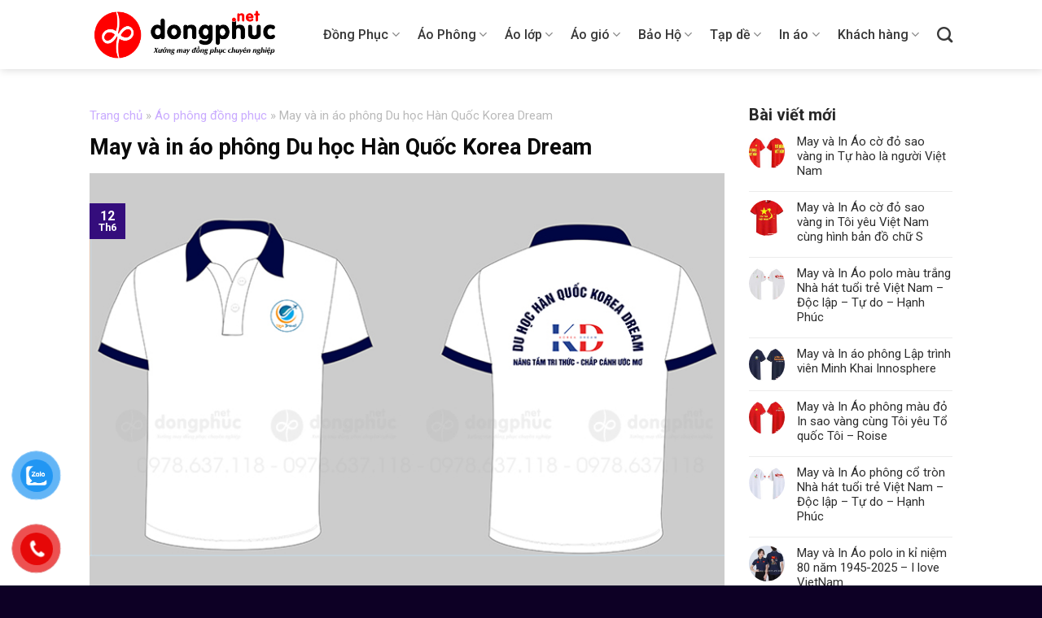

--- FILE ---
content_type: text/html; charset=UTF-8
request_url: https://dongphuc.net/may-va-in-ao-phong-du-hoc-han-quoc-korea-dream/
body_size: 22704
content:
<!DOCTYPE html>
<!--[if IE 9 ]> <html lang="vi" class="ie9 loading-site no-js"> <![endif]-->
<!--[if IE 8 ]> <html lang="vi" class="ie8 loading-site no-js"> <![endif]-->
<!--[if (gte IE 9)|!(IE)]><!--><html lang="vi" class="loading-site no-js"> <!--<![endif]-->
<head>
	<meta charset="UTF-8" />
	<link rel="profile" href="http://gmpg.org/xfn/11" />
	<link rel="pingback" href="https://dongphuc.net/xmlrpc.php" />

	<script>(function(html){html.className = html.className.replace(/\bno-js\b/,'js')})(document.documentElement);</script>
<meta name='robots' content='index, follow, max-image-preview:large, max-snippet:-1, max-video-preview:-1' />
<meta name="viewport" content="width=device-width, initial-scale=1, maximum-scale=1" />
	<!-- This site is optimized with the Yoast SEO plugin v26.5 - https://yoast.com/wordpress/plugins/seo/ -->
	<title>May và in áo phông Du học Hàn Quốc Korea Dream - Đồng Phục - Xưởng may đồng phục</title><link rel="preload" as="style" href="https://fonts.googleapis.com/css?family=Roboto%3Aregular%2C700%2Cregular%2C500%7CDancing%20Script%3Aregular%2C400&#038;display=swap" /><link rel="stylesheet" href="https://fonts.googleapis.com/css?family=Roboto%3Aregular%2C700%2Cregular%2C500%7CDancing%20Script%3Aregular%2C400&#038;display=swap" media="print" onload="this.media='all'" /><noscript><link rel="stylesheet" href="https://fonts.googleapis.com/css?family=Roboto%3Aregular%2C700%2Cregular%2C500%7CDancing%20Script%3Aregular%2C400&#038;display=swap" /></noscript>
	<link rel="canonical" href="https://dongphuc.net/may-va-in-ao-phong-du-hoc-han-quoc-korea-dream/" />
	<meta property="og:locale" content="vi_VN" />
	<meta property="og:type" content="article" />
	<meta property="og:title" content="May và in áo phông Du học Hàn Quốc Korea Dream - Đồng Phục - Xưởng may đồng phục" />
	<meta property="og:description" content="Chúng tôi thiết kế và in thêu theo yêu cầu áo phông đồng phục cho Du học Hàn Quốc Korea Dream. Thông tin sản phẩm: &#8211; Chất liệu: vải Lacote cá sấu 65/35 co giãn 4 chiều &#8211; Size số từ Xs đến XXXL &#8211; Màu sắc: màu trắng phối tím than &#8211; Nội dung ..." />
	<meta property="og:url" content="https://dongphuc.net/may-va-in-ao-phong-du-hoc-han-quoc-korea-dream/" />
	<meta property="og:site_name" content="Đồng Phục - Xưởng may đồng phục" />
	<meta property="article:published_time" content="2024-06-11T17:25:14+00:00" />
	<meta property="og:image" content="https://dongphuc.net/wp-content/uploads/2024/06/may-va-in-ao-phong-du-hoc-han-quoc-korea-dream.jpg" />
	<meta property="og:image:width" content="800" />
	<meta property="og:image:height" content="541" />
	<meta property="og:image:type" content="image/jpeg" />
	<meta name="author" content="Admin" />
	<meta name="twitter:card" content="summary_large_image" />
	<meta name="twitter:label1" content="Được viết bởi" />
	<meta name="twitter:data1" content="Admin" />
	<meta name="twitter:label2" content="Ước tính thời gian đọc" />
	<meta name="twitter:data2" content="1 phút" />
	<script type="application/ld+json" class="yoast-schema-graph">{"@context":"https://schema.org","@graph":[{"@type":"WebPage","@id":"https://dongphuc.net/may-va-in-ao-phong-du-hoc-han-quoc-korea-dream/","url":"https://dongphuc.net/may-va-in-ao-phong-du-hoc-han-quoc-korea-dream/","name":"May và in áo phông Du học Hàn Quốc Korea Dream - Đồng Phục - Xưởng may đồng phục","isPartOf":{"@id":"https://dongphuc.net/#website"},"primaryImageOfPage":{"@id":"https://dongphuc.net/may-va-in-ao-phong-du-hoc-han-quoc-korea-dream/#primaryimage"},"image":{"@id":"https://dongphuc.net/may-va-in-ao-phong-du-hoc-han-quoc-korea-dream/#primaryimage"},"thumbnailUrl":"https://dongphuc.net/wp-content/uploads/2024/06/may-va-in-ao-phong-du-hoc-han-quoc-korea-dream.jpg","datePublished":"2024-06-11T17:25:14+00:00","author":{"@id":"https://dongphuc.net/#/schema/person/60b31e99af567cef60cbf75c2ed35145"},"breadcrumb":{"@id":"https://dongphuc.net/may-va-in-ao-phong-du-hoc-han-quoc-korea-dream/#breadcrumb"},"inLanguage":"vi","potentialAction":[{"@type":"ReadAction","target":["https://dongphuc.net/may-va-in-ao-phong-du-hoc-han-quoc-korea-dream/"]}]},{"@type":"ImageObject","inLanguage":"vi","@id":"https://dongphuc.net/may-va-in-ao-phong-du-hoc-han-quoc-korea-dream/#primaryimage","url":"https://dongphuc.net/wp-content/uploads/2024/06/may-va-in-ao-phong-du-hoc-han-quoc-korea-dream.jpg","contentUrl":"https://dongphuc.net/wp-content/uploads/2024/06/may-va-in-ao-phong-du-hoc-han-quoc-korea-dream.jpg","width":800,"height":541,"caption":"May và in áo phông Du học Hàn Quốc Korea Dream"},{"@type":"BreadcrumbList","@id":"https://dongphuc.net/may-va-in-ao-phong-du-hoc-han-quoc-korea-dream/#breadcrumb","itemListElement":[{"@type":"ListItem","position":1,"name":"Trang chủ","item":"https://dongphuc.net/"},{"@type":"ListItem","position":2,"name":"Áo phông đồng phục","item":"https://dongphuc.net/ao-phong-dong-phuc/"},{"@type":"ListItem","position":3,"name":"May và in áo phông Du học Hàn Quốc Korea Dream"}]},{"@type":"WebSite","@id":"https://dongphuc.net/#website","url":"https://dongphuc.net/","name":"Đồng Phục - Xưởng may đồng phục","description":"Đồng Phục - xưởng may đồng phục đẹp tại Hà Nội và Hồ chí Minh, Sài Gòn, Chuyên làm áo thun, áo polo, đồng phục công ty, bảo hộ lao động. Thiết kế miễn phí, uy tín, chất lượng hàng đầu.","alternateName":"Đồng Phục - Xưởng may đồng phục","potentialAction":[{"@type":"SearchAction","target":{"@type":"EntryPoint","urlTemplate":"https://dongphuc.net/?s={search_term_string}"},"query-input":{"@type":"PropertyValueSpecification","valueRequired":true,"valueName":"search_term_string"}}],"inLanguage":"vi"},{"@type":"Person","@id":"https://dongphuc.net/#/schema/person/60b31e99af567cef60cbf75c2ed35145","name":"Admin","image":{"@type":"ImageObject","inLanguage":"vi","@id":"https://dongphuc.net/#/schema/person/image/","url":"https://secure.gravatar.com/avatar/98bdb35f98707f7a9b2f1eb7d34b7e7b5d0ee1d1f17d05ee44c84ce0a1239ec4?s=96&d=mm&r=g","contentUrl":"https://secure.gravatar.com/avatar/98bdb35f98707f7a9b2f1eb7d34b7e7b5d0ee1d1f17d05ee44c84ce0a1239ec4?s=96&d=mm&r=g","caption":"Admin"},"sameAs":["http://dongphuc.net"],"url":"https://dongphuc.net/author/admindongphuc-net/"}]}</script>
	<!-- / Yoast SEO plugin. -->


<link rel='dns-prefetch' href='//fonts.googleapis.com' />
<link href='https://fonts.gstatic.com' crossorigin rel='preconnect' />
<link rel="alternate" type="application/rss+xml" title="Dòng thông tin Đồng Phục - Xưởng may đồng phục &raquo;" href="https://dongphuc.net/feed/" />
<link rel="alternate" type="application/rss+xml" title="Đồng Phục - Xưởng may đồng phục &raquo; Dòng bình luận" href="https://dongphuc.net/comments/feed/" />
<link rel="alternate" type="application/rss+xml" title="Đồng Phục - Xưởng may đồng phục &raquo; May và in áo phông Du học Hàn Quốc Korea Dream Dòng bình luận" href="https://dongphuc.net/may-va-in-ao-phong-du-hoc-han-quoc-korea-dream/feed/" />
<link rel="alternate" title="oNhúng (JSON)" type="application/json+oembed" href="https://dongphuc.net/wp-json/oembed/1.0/embed?url=https%3A%2F%2Fdongphuc.net%2Fmay-va-in-ao-phong-du-hoc-han-quoc-korea-dream%2F" />
<link rel="alternate" title="oNhúng (XML)" type="text/xml+oembed" href="https://dongphuc.net/wp-json/oembed/1.0/embed?url=https%3A%2F%2Fdongphuc.net%2Fmay-va-in-ao-phong-du-hoc-han-quoc-korea-dream%2F&#038;format=xml" />
<style id='wp-img-auto-sizes-contain-inline-css' type='text/css'>
img:is([sizes=auto i],[sizes^="auto," i]){contain-intrinsic-size:3000px 1500px}
/*# sourceURL=wp-img-auto-sizes-contain-inline-css */
</style>
<style id='wp-emoji-styles-inline-css' type='text/css'>

	img.wp-smiley, img.emoji {
		display: inline !important;
		border: none !important;
		box-shadow: none !important;
		height: 1em !important;
		width: 1em !important;
		margin: 0 0.07em !important;
		vertical-align: -0.1em !important;
		background: none !important;
		padding: 0 !important;
	}
/*# sourceURL=wp-emoji-styles-inline-css */
</style>
<style id='wp-block-library-inline-css' type='text/css'>
:root{--wp-block-synced-color:#7a00df;--wp-block-synced-color--rgb:122,0,223;--wp-bound-block-color:var(--wp-block-synced-color);--wp-editor-canvas-background:#ddd;--wp-admin-theme-color:#007cba;--wp-admin-theme-color--rgb:0,124,186;--wp-admin-theme-color-darker-10:#006ba1;--wp-admin-theme-color-darker-10--rgb:0,107,160.5;--wp-admin-theme-color-darker-20:#005a87;--wp-admin-theme-color-darker-20--rgb:0,90,135;--wp-admin-border-width-focus:2px}@media (min-resolution:192dpi){:root{--wp-admin-border-width-focus:1.5px}}.wp-element-button{cursor:pointer}:root .has-very-light-gray-background-color{background-color:#eee}:root .has-very-dark-gray-background-color{background-color:#313131}:root .has-very-light-gray-color{color:#eee}:root .has-very-dark-gray-color{color:#313131}:root .has-vivid-green-cyan-to-vivid-cyan-blue-gradient-background{background:linear-gradient(135deg,#00d084,#0693e3)}:root .has-purple-crush-gradient-background{background:linear-gradient(135deg,#34e2e4,#4721fb 50%,#ab1dfe)}:root .has-hazy-dawn-gradient-background{background:linear-gradient(135deg,#faaca8,#dad0ec)}:root .has-subdued-olive-gradient-background{background:linear-gradient(135deg,#fafae1,#67a671)}:root .has-atomic-cream-gradient-background{background:linear-gradient(135deg,#fdd79a,#004a59)}:root .has-nightshade-gradient-background{background:linear-gradient(135deg,#330968,#31cdcf)}:root .has-midnight-gradient-background{background:linear-gradient(135deg,#020381,#2874fc)}:root{--wp--preset--font-size--normal:16px;--wp--preset--font-size--huge:42px}.has-regular-font-size{font-size:1em}.has-larger-font-size{font-size:2.625em}.has-normal-font-size{font-size:var(--wp--preset--font-size--normal)}.has-huge-font-size{font-size:var(--wp--preset--font-size--huge)}.has-text-align-center{text-align:center}.has-text-align-left{text-align:left}.has-text-align-right{text-align:right}.has-fit-text{white-space:nowrap!important}#end-resizable-editor-section{display:none}.aligncenter{clear:both}.items-justified-left{justify-content:flex-start}.items-justified-center{justify-content:center}.items-justified-right{justify-content:flex-end}.items-justified-space-between{justify-content:space-between}.screen-reader-text{border:0;clip-path:inset(50%);height:1px;margin:-1px;overflow:hidden;padding:0;position:absolute;width:1px;word-wrap:normal!important}.screen-reader-text:focus{background-color:#ddd;clip-path:none;color:#444;display:block;font-size:1em;height:auto;left:5px;line-height:normal;padding:15px 23px 14px;text-decoration:none;top:5px;width:auto;z-index:100000}html :where(.has-border-color){border-style:solid}html :where([style*=border-top-color]){border-top-style:solid}html :where([style*=border-right-color]){border-right-style:solid}html :where([style*=border-bottom-color]){border-bottom-style:solid}html :where([style*=border-left-color]){border-left-style:solid}html :where([style*=border-width]){border-style:solid}html :where([style*=border-top-width]){border-top-style:solid}html :where([style*=border-right-width]){border-right-style:solid}html :where([style*=border-bottom-width]){border-bottom-style:solid}html :where([style*=border-left-width]){border-left-style:solid}html :where(img[class*=wp-image-]){height:auto;max-width:100%}:where(figure){margin:0 0 1em}html :where(.is-position-sticky){--wp-admin--admin-bar--position-offset:var(--wp-admin--admin-bar--height,0px)}@media screen and (max-width:600px){html :where(.is-position-sticky){--wp-admin--admin-bar--position-offset:0px}}

/*# sourceURL=wp-block-library-inline-css */
</style><style id='global-styles-inline-css' type='text/css'>
:root{--wp--preset--aspect-ratio--square: 1;--wp--preset--aspect-ratio--4-3: 4/3;--wp--preset--aspect-ratio--3-4: 3/4;--wp--preset--aspect-ratio--3-2: 3/2;--wp--preset--aspect-ratio--2-3: 2/3;--wp--preset--aspect-ratio--16-9: 16/9;--wp--preset--aspect-ratio--9-16: 9/16;--wp--preset--color--black: #000000;--wp--preset--color--cyan-bluish-gray: #abb8c3;--wp--preset--color--white: #ffffff;--wp--preset--color--pale-pink: #f78da7;--wp--preset--color--vivid-red: #cf2e2e;--wp--preset--color--luminous-vivid-orange: #ff6900;--wp--preset--color--luminous-vivid-amber: #fcb900;--wp--preset--color--light-green-cyan: #7bdcb5;--wp--preset--color--vivid-green-cyan: #00d084;--wp--preset--color--pale-cyan-blue: #8ed1fc;--wp--preset--color--vivid-cyan-blue: #0693e3;--wp--preset--color--vivid-purple: #9b51e0;--wp--preset--gradient--vivid-cyan-blue-to-vivid-purple: linear-gradient(135deg,rgb(6,147,227) 0%,rgb(155,81,224) 100%);--wp--preset--gradient--light-green-cyan-to-vivid-green-cyan: linear-gradient(135deg,rgb(122,220,180) 0%,rgb(0,208,130) 100%);--wp--preset--gradient--luminous-vivid-amber-to-luminous-vivid-orange: linear-gradient(135deg,rgb(252,185,0) 0%,rgb(255,105,0) 100%);--wp--preset--gradient--luminous-vivid-orange-to-vivid-red: linear-gradient(135deg,rgb(255,105,0) 0%,rgb(207,46,46) 100%);--wp--preset--gradient--very-light-gray-to-cyan-bluish-gray: linear-gradient(135deg,rgb(238,238,238) 0%,rgb(169,184,195) 100%);--wp--preset--gradient--cool-to-warm-spectrum: linear-gradient(135deg,rgb(74,234,220) 0%,rgb(151,120,209) 20%,rgb(207,42,186) 40%,rgb(238,44,130) 60%,rgb(251,105,98) 80%,rgb(254,248,76) 100%);--wp--preset--gradient--blush-light-purple: linear-gradient(135deg,rgb(255,206,236) 0%,rgb(152,150,240) 100%);--wp--preset--gradient--blush-bordeaux: linear-gradient(135deg,rgb(254,205,165) 0%,rgb(254,45,45) 50%,rgb(107,0,62) 100%);--wp--preset--gradient--luminous-dusk: linear-gradient(135deg,rgb(255,203,112) 0%,rgb(199,81,192) 50%,rgb(65,88,208) 100%);--wp--preset--gradient--pale-ocean: linear-gradient(135deg,rgb(255,245,203) 0%,rgb(182,227,212) 50%,rgb(51,167,181) 100%);--wp--preset--gradient--electric-grass: linear-gradient(135deg,rgb(202,248,128) 0%,rgb(113,206,126) 100%);--wp--preset--gradient--midnight: linear-gradient(135deg,rgb(2,3,129) 0%,rgb(40,116,252) 100%);--wp--preset--font-size--small: 13px;--wp--preset--font-size--medium: 20px;--wp--preset--font-size--large: 36px;--wp--preset--font-size--x-large: 42px;--wp--preset--spacing--20: 0.44rem;--wp--preset--spacing--30: 0.67rem;--wp--preset--spacing--40: 1rem;--wp--preset--spacing--50: 1.5rem;--wp--preset--spacing--60: 2.25rem;--wp--preset--spacing--70: 3.38rem;--wp--preset--spacing--80: 5.06rem;--wp--preset--shadow--natural: 6px 6px 9px rgba(0, 0, 0, 0.2);--wp--preset--shadow--deep: 12px 12px 50px rgba(0, 0, 0, 0.4);--wp--preset--shadow--sharp: 6px 6px 0px rgba(0, 0, 0, 0.2);--wp--preset--shadow--outlined: 6px 6px 0px -3px rgb(255, 255, 255), 6px 6px rgb(0, 0, 0);--wp--preset--shadow--crisp: 6px 6px 0px rgb(0, 0, 0);}:where(.is-layout-flex){gap: 0.5em;}:where(.is-layout-grid){gap: 0.5em;}body .is-layout-flex{display: flex;}.is-layout-flex{flex-wrap: wrap;align-items: center;}.is-layout-flex > :is(*, div){margin: 0;}body .is-layout-grid{display: grid;}.is-layout-grid > :is(*, div){margin: 0;}:where(.wp-block-columns.is-layout-flex){gap: 2em;}:where(.wp-block-columns.is-layout-grid){gap: 2em;}:where(.wp-block-post-template.is-layout-flex){gap: 1.25em;}:where(.wp-block-post-template.is-layout-grid){gap: 1.25em;}.has-black-color{color: var(--wp--preset--color--black) !important;}.has-cyan-bluish-gray-color{color: var(--wp--preset--color--cyan-bluish-gray) !important;}.has-white-color{color: var(--wp--preset--color--white) !important;}.has-pale-pink-color{color: var(--wp--preset--color--pale-pink) !important;}.has-vivid-red-color{color: var(--wp--preset--color--vivid-red) !important;}.has-luminous-vivid-orange-color{color: var(--wp--preset--color--luminous-vivid-orange) !important;}.has-luminous-vivid-amber-color{color: var(--wp--preset--color--luminous-vivid-amber) !important;}.has-light-green-cyan-color{color: var(--wp--preset--color--light-green-cyan) !important;}.has-vivid-green-cyan-color{color: var(--wp--preset--color--vivid-green-cyan) !important;}.has-pale-cyan-blue-color{color: var(--wp--preset--color--pale-cyan-blue) !important;}.has-vivid-cyan-blue-color{color: var(--wp--preset--color--vivid-cyan-blue) !important;}.has-vivid-purple-color{color: var(--wp--preset--color--vivid-purple) !important;}.has-black-background-color{background-color: var(--wp--preset--color--black) !important;}.has-cyan-bluish-gray-background-color{background-color: var(--wp--preset--color--cyan-bluish-gray) !important;}.has-white-background-color{background-color: var(--wp--preset--color--white) !important;}.has-pale-pink-background-color{background-color: var(--wp--preset--color--pale-pink) !important;}.has-vivid-red-background-color{background-color: var(--wp--preset--color--vivid-red) !important;}.has-luminous-vivid-orange-background-color{background-color: var(--wp--preset--color--luminous-vivid-orange) !important;}.has-luminous-vivid-amber-background-color{background-color: var(--wp--preset--color--luminous-vivid-amber) !important;}.has-light-green-cyan-background-color{background-color: var(--wp--preset--color--light-green-cyan) !important;}.has-vivid-green-cyan-background-color{background-color: var(--wp--preset--color--vivid-green-cyan) !important;}.has-pale-cyan-blue-background-color{background-color: var(--wp--preset--color--pale-cyan-blue) !important;}.has-vivid-cyan-blue-background-color{background-color: var(--wp--preset--color--vivid-cyan-blue) !important;}.has-vivid-purple-background-color{background-color: var(--wp--preset--color--vivid-purple) !important;}.has-black-border-color{border-color: var(--wp--preset--color--black) !important;}.has-cyan-bluish-gray-border-color{border-color: var(--wp--preset--color--cyan-bluish-gray) !important;}.has-white-border-color{border-color: var(--wp--preset--color--white) !important;}.has-pale-pink-border-color{border-color: var(--wp--preset--color--pale-pink) !important;}.has-vivid-red-border-color{border-color: var(--wp--preset--color--vivid-red) !important;}.has-luminous-vivid-orange-border-color{border-color: var(--wp--preset--color--luminous-vivid-orange) !important;}.has-luminous-vivid-amber-border-color{border-color: var(--wp--preset--color--luminous-vivid-amber) !important;}.has-light-green-cyan-border-color{border-color: var(--wp--preset--color--light-green-cyan) !important;}.has-vivid-green-cyan-border-color{border-color: var(--wp--preset--color--vivid-green-cyan) !important;}.has-pale-cyan-blue-border-color{border-color: var(--wp--preset--color--pale-cyan-blue) !important;}.has-vivid-cyan-blue-border-color{border-color: var(--wp--preset--color--vivid-cyan-blue) !important;}.has-vivid-purple-border-color{border-color: var(--wp--preset--color--vivid-purple) !important;}.has-vivid-cyan-blue-to-vivid-purple-gradient-background{background: var(--wp--preset--gradient--vivid-cyan-blue-to-vivid-purple) !important;}.has-light-green-cyan-to-vivid-green-cyan-gradient-background{background: var(--wp--preset--gradient--light-green-cyan-to-vivid-green-cyan) !important;}.has-luminous-vivid-amber-to-luminous-vivid-orange-gradient-background{background: var(--wp--preset--gradient--luminous-vivid-amber-to-luminous-vivid-orange) !important;}.has-luminous-vivid-orange-to-vivid-red-gradient-background{background: var(--wp--preset--gradient--luminous-vivid-orange-to-vivid-red) !important;}.has-very-light-gray-to-cyan-bluish-gray-gradient-background{background: var(--wp--preset--gradient--very-light-gray-to-cyan-bluish-gray) !important;}.has-cool-to-warm-spectrum-gradient-background{background: var(--wp--preset--gradient--cool-to-warm-spectrum) !important;}.has-blush-light-purple-gradient-background{background: var(--wp--preset--gradient--blush-light-purple) !important;}.has-blush-bordeaux-gradient-background{background: var(--wp--preset--gradient--blush-bordeaux) !important;}.has-luminous-dusk-gradient-background{background: var(--wp--preset--gradient--luminous-dusk) !important;}.has-pale-ocean-gradient-background{background: var(--wp--preset--gradient--pale-ocean) !important;}.has-electric-grass-gradient-background{background: var(--wp--preset--gradient--electric-grass) !important;}.has-midnight-gradient-background{background: var(--wp--preset--gradient--midnight) !important;}.has-small-font-size{font-size: var(--wp--preset--font-size--small) !important;}.has-medium-font-size{font-size: var(--wp--preset--font-size--medium) !important;}.has-large-font-size{font-size: var(--wp--preset--font-size--large) !important;}.has-x-large-font-size{font-size: var(--wp--preset--font-size--x-large) !important;}
/*# sourceURL=global-styles-inline-css */
</style>

<style id='classic-theme-styles-inline-css' type='text/css'>
/*! This file is auto-generated */
.wp-block-button__link{color:#fff;background-color:#32373c;border-radius:9999px;box-shadow:none;text-decoration:none;padding:calc(.667em + 2px) calc(1.333em + 2px);font-size:1.125em}.wp-block-file__button{background:#32373c;color:#fff;text-decoration:none}
/*# sourceURL=/wp-includes/css/classic-themes.min.css */
</style>
<link data-minify="1" rel='stylesheet' id='contact-form-7-css' href='https://dongphuc.net/wp-content/cache/min/1/wp-content/plugins/contact-form-7/includes/css/styles.css?ver=1765160634' type='text/css' media='all' />
<link data-minify="1" rel='stylesheet' id='related-posts-by-taxonomy-css' href='https://dongphuc.net/wp-content/cache/min/1/wp-content/plugins/related-posts-by-taxonomy/includes/assets/css/styles.css?ver=1765160634' type='text/css' media='all' />
<link rel='stylesheet' id='toc-screen-css' href='https://dongphuc.net/wp-content/plugins/table-of-contents-plus/screen.min.css?ver=2411.1' type='text/css' media='all' />
<link data-minify="1" rel='stylesheet' id='flatsome-icons-css' href='https://dongphuc.net/wp-content/cache/min/1/wp-content/themes/flatsome/assets/css/fl-icons.css?ver=1765160634' type='text/css' media='all' />
<link data-minify="1" rel='stylesheet' id='flatsome-main-css' href='https://dongphuc.net/wp-content/cache/min/1/wp-content/themes/flatsome/assets/css/flatsome.css?ver=1765160634' type='text/css' media='all' />
<link data-minify="1" rel='stylesheet' id='flatsome-style-css' href='https://dongphuc.net/wp-content/cache/min/1/wp-content/themes/flatsome-child/style.css?ver=1765160634' type='text/css' media='all' />

<script type="text/javascript" src="https://dongphuc.net/wp-includes/js/jquery/jquery.min.js?ver=3.7.1" id="jquery-core-js"></script>
<script type="text/javascript" src="https://dongphuc.net/wp-includes/js/jquery/jquery-migrate.min.js?ver=3.4.1" id="jquery-migrate-js"></script>
<link rel="https://api.w.org/" href="https://dongphuc.net/wp-json/" /><link rel="alternate" title="JSON" type="application/json" href="https://dongphuc.net/wp-json/wp/v2/posts/7320" /><link rel="EditURI" type="application/rsd+xml" title="RSD" href="https://dongphuc.net/xmlrpc.php?rsd" />
<meta name="generator" content="WordPress 6.9" />
<link rel='shortlink' href='https://dongphuc.net/?p=7320' />
<style>.bg{opacity: 0; transition: opacity 1s; -webkit-transition: opacity 1s;} .bg-loaded{opacity: 1;}</style><!--[if IE]><link rel="stylesheet" type="text/css" href="https://dongphuc.net/wp-content/themes/flatsome/assets/css/ie-fallback.css"><script src="//cdnjs.cloudflare.com/ajax/libs/html5shiv/3.6.1/html5shiv.js"></script><script>var head = document.getElementsByTagName('head')[0],style = document.createElement('style');style.type = 'text/css';style.styleSheet.cssText = ':before,:after{content:none !important';head.appendChild(style);setTimeout(function(){head.removeChild(style);}, 0);</script><script src="https://dongphuc.net/wp-content/themes/flatsome/assets/libs/ie-flexibility.js"></script><![endif]--><link rel="icon" href="https://dongphuc.net/wp-content/uploads/2022/11/cropped-lo-32x32.png" sizes="32x32" />
<link rel="icon" href="https://dongphuc.net/wp-content/uploads/2022/11/cropped-lo-192x192.png" sizes="192x192" />
<link rel="apple-touch-icon" href="https://dongphuc.net/wp-content/uploads/2022/11/cropped-lo-180x180.png" />
<meta name="msapplication-TileImage" content="https://dongphuc.net/wp-content/uploads/2022/11/cropped-lo-270x270.png" />
<style id="custom-css" type="text/css">:root {--primary-color: #340d7c;}.full-width .ubermenu-nav, .container, .row{max-width: 1090px}.row.row-collapse{max-width: 1060px}.row.row-small{max-width: 1082.5px}.row.row-large{max-width: 1120px}.header-main{height: 85px}#logo img{max-height: 85px}#logo{width:233px;}#logo img{padding:6px 0;}.header-bottom{min-height: 55px}.header-top{min-height: 30px}.transparent .header-main{height: 90px}.transparent #logo img{max-height: 90px}.has-transparent + .page-title:first-of-type,.has-transparent + #main > .page-title,.has-transparent + #main > div > .page-title,.has-transparent + #main .page-header-wrapper:first-of-type .page-title{padding-top: 90px;}.header.show-on-scroll,.stuck .header-main{height:60px!important}.stuck #logo img{max-height: 60px!important}.header-bottom {background-color: #f1f1f1}.header-main .nav > li > a{line-height: 16px }.stuck .header-main .nav > li > a{line-height: 10px }@media (max-width: 549px) {.header-main{height: 70px}#logo img{max-height: 70px}}.main-menu-overlay{background-color: #8224e3}.nav-dropdown{border-radius:10px}.nav-dropdown{font-size:95%}/* Color */.accordion-title.active, .has-icon-bg .icon .icon-inner,.logo a, .primary.is-underline, .primary.is-link, .badge-outline .badge-inner, .nav-outline > li.active> a,.nav-outline >li.active > a, .cart-icon strong,[data-color='primary'], .is-outline.primary{color: #340d7c;}/* Color !important */[data-text-color="primary"]{color: #340d7c!important;}/* Background Color */[data-text-bg="primary"]{background-color: #340d7c;}/* Background */.scroll-to-bullets a,.featured-title, .label-new.menu-item > a:after, .nav-pagination > li > .current,.nav-pagination > li > span:hover,.nav-pagination > li > a:hover,.has-hover:hover .badge-outline .badge-inner,button[type="submit"], .button.wc-forward:not(.checkout):not(.checkout-button), .button.submit-button, .button.primary:not(.is-outline),.featured-table .title,.is-outline:hover, .has-icon:hover .icon-label,.nav-dropdown-bold .nav-column li > a:hover, .nav-dropdown.nav-dropdown-bold > li > a:hover, .nav-dropdown-bold.dark .nav-column li > a:hover, .nav-dropdown.nav-dropdown-bold.dark > li > a:hover, .is-outline:hover, .tagcloud a:hover,.grid-tools a, input[type='submit']:not(.is-form), .box-badge:hover .box-text, input.button.alt,.nav-box > li > a:hover,.nav-box > li.active > a,.nav-pills > li.active > a ,.current-dropdown .cart-icon strong, .cart-icon:hover strong, .nav-line-bottom > li > a:before, .nav-line-grow > li > a:before, .nav-line > li > a:before,.banner, .header-top, .slider-nav-circle .flickity-prev-next-button:hover svg, .slider-nav-circle .flickity-prev-next-button:hover .arrow, .primary.is-outline:hover, .button.primary:not(.is-outline), input[type='submit'].primary, input[type='submit'].primary, input[type='reset'].button, input[type='button'].primary, .badge-inner{background-color: #340d7c;}/* Border */.nav-vertical.nav-tabs > li.active > a,.scroll-to-bullets a.active,.nav-pagination > li > .current,.nav-pagination > li > span:hover,.nav-pagination > li > a:hover,.has-hover:hover .badge-outline .badge-inner,.accordion-title.active,.featured-table,.is-outline:hover, .tagcloud a:hover,blockquote, .has-border, .cart-icon strong:after,.cart-icon strong,.blockUI:before, .processing:before,.loading-spin, .slider-nav-circle .flickity-prev-next-button:hover svg, .slider-nav-circle .flickity-prev-next-button:hover .arrow, .primary.is-outline:hover{border-color: #340d7c}.nav-tabs > li.active > a{border-top-color: #340d7c}.widget_shopping_cart_content .blockUI.blockOverlay:before { border-left-color: #340d7c }.woocommerce-checkout-review-order .blockUI.blockOverlay:before { border-left-color: #340d7c }/* Fill */.slider .flickity-prev-next-button:hover svg,.slider .flickity-prev-next-button:hover .arrow{fill: #340d7c;}/* Background Color */[data-icon-label]:after, .secondary.is-underline:hover,.secondary.is-outline:hover,.icon-label,.button.secondary:not(.is-outline),.button.alt:not(.is-outline), .badge-inner.on-sale, .button.checkout, .single_add_to_cart_button, .current .breadcrumb-step{ background-color:#915eea; }[data-text-bg="secondary"]{background-color: #915eea;}/* Color */.secondary.is-underline,.secondary.is-link, .secondary.is-outline,.stars a.active, .star-rating:before, .woocommerce-page .star-rating:before,.star-rating span:before, .color-secondary{color: #915eea}/* Color !important */[data-text-color="secondary"]{color: #915eea!important;}/* Border */.secondary.is-outline:hover{border-color:#915eea}body{font-size: 100%;}body{font-family:"Roboto", sans-serif}body{font-weight: 0}body{color: #282828}.nav > li > a {font-family:"Roboto", sans-serif;}.mobile-sidebar-levels-2 .nav > li > ul > li > a {font-family:"Roboto", sans-serif;}.nav > li > a {font-weight: 500;}.mobile-sidebar-levels-2 .nav > li > ul > li > a {font-weight: 500;}h1,h2,h3,h4,h5,h6,.heading-font, .off-canvas-center .nav-sidebar.nav-vertical > li > a{font-family: "Roboto", sans-serif;}h1,h2,h3,h4,h5,h6,.heading-font,.banner h1,.banner h2{font-weight: 700;}h1,h2,h3,h4,h5,h6,.heading-font{color: #0a0a0a;}.alt-font{font-family: "Dancing Script", sans-serif;}.alt-font{font-weight: 400!important;}.header:not(.transparent) .header-nav-main.nav > li > a {color: #383838;}.header:not(.transparent) .header-nav-main.nav > li > a:hover,.header:not(.transparent) .header-nav-main.nav > li.active > a,.header:not(.transparent) .header-nav-main.nav > li.current > a,.header:not(.transparent) .header-nav-main.nav > li > a.active,.header:not(.transparent) .header-nav-main.nav > li > a.current{color: #501ead;}.header-nav-main.nav-line-bottom > li > a:before,.header-nav-main.nav-line-grow > li > a:before,.header-nav-main.nav-line > li > a:before,.header-nav-main.nav-box > li > a:hover,.header-nav-main.nav-box > li.active > a,.header-nav-main.nav-pills > li > a:hover,.header-nav-main.nav-pills > li.active > a{color:#FFF!important;background-color: #501ead;}a{color: #673ab7;}a:hover{color: #371376;}.tagcloud a:hover{border-color: #371376;background-color: #371376;}.widget a{color: #2d2d2d;}.widget a:hover{color: #673ab7;}.widget .tagcloud a:hover{border-color: #673ab7; background-color: #673ab7;}.absolute-footer, html{background-color: #0d0025}/* Custom CSS */.banner2 #toc_container {display:none;}.label-new.menu-item > a:after{content:"New";}.label-hot.menu-item > a:after{content:"Hot";}.label-sale.menu-item > a:after{content:"Sale";}.label-popular.menu-item > a:after{content:"Popular";}</style></head>

<body class="wp-singular post-template-default single single-post postid-7320 single-format-standard wp-theme-flatsome wp-child-theme-flatsome-child header-shadow lightbox nav-dropdown-has-shadow nav-dropdown-has-border">


<a class="skip-link screen-reader-text" href="#main">Skip to content</a>

<div id="wrapper">

	
	<header id="header" class="header has-sticky sticky-jump">
		<div class="header-wrapper">
			<div id="masthead" class="header-main ">
      <div class="header-inner flex-row container logo-left medium-logo-center" role="navigation">

          <!-- Logo -->
          <div id="logo" class="flex-col logo">
            <!-- Header logo -->
<a href="https://dongphuc.net/" title="Đồng Phục &#8211; Xưởng may đồng phục - Đồng Phục &#8211; xưởng may đồng phục đẹp tại Hà Nội và Hồ chí Minh, Sài Gòn, Chuyên làm áo thun, áo polo, đồng phục công ty, bảo hộ lao động. Thiết kế miễn phí, uy tín, chất lượng hàng đầu." rel="home">
    <img width="233" height="85" src="https://dongphuc.net/wp-content/uploads/2022/11/dongphuc.png" class="header_logo header-logo" alt="Đồng Phục &#8211; Xưởng may đồng phục"/><img  width="233" height="85" src="https://dongphuc.net/wp-content/uploads/2022/11/dongphuc.png" class="header-logo-dark" alt="Đồng Phục &#8211; Xưởng may đồng phục"/></a>
          </div>

          <!-- Mobile Left Elements -->
          <div class="flex-col show-for-medium flex-left">
            <ul class="mobile-nav nav nav-left ">
              <li class="nav-icon has-icon">
  		<a href="#" data-open="#main-menu" data-pos="left" data-bg="main-menu-overlay" data-color="dark" class="is-small" aria-label="Menu" aria-controls="main-menu" aria-expanded="false">
		
		  <i class="icon-menu" ></i>
		  		</a>
	</li>            </ul>
          </div>

          <!-- Left Elements -->
          <div class="flex-col hide-for-medium flex-left
            flex-grow">
            <ul class="header-nav header-nav-main nav nav-left  nav-size-medium nav-spacing-large" >
                          </ul>
          </div>

          <!-- Right Elements -->
          <div class="flex-col hide-for-medium flex-right">
            <ul class="header-nav header-nav-main nav nav-right  nav-size-medium nav-spacing-large">
              <li id="menu-item-37" class="menu-item menu-item-type-custom menu-item-object-custom menu-item-has-children menu-item-37 menu-item-design-default has-dropdown"><a href="/dong-phuc/" class="nav-top-link">Đồng Phục<i class="icon-angle-down" ></i></a>
<ul class="sub-menu nav-dropdown nav-dropdown-default">
	<li id="menu-item-1082" class="menu-item menu-item-type-custom menu-item-object-custom menu-item-1082"><a href="/dong-phuc-ao-phong/">Đồng phục áo phông</a></li>
	<li id="menu-item-1083" class="menu-item menu-item-type-custom menu-item-object-custom menu-item-1083"><a href="/dong-phuc-cong-nhan/">Đồng phục công nhân</a></li>
	<li id="menu-item-1084" class="menu-item menu-item-type-custom menu-item-object-custom menu-item-1084"><a href="/dong-phuc-bao-ho-lao-dong/">Đồng phục Bảo hộ</a></li>
	<li id="menu-item-1086" class="menu-item menu-item-type-custom menu-item-object-custom menu-item-1086"><a href="/dong-phuc-hoc-sinh/">Đồng phục học sinh</a></li>
	<li id="menu-item-1087" class="menu-item menu-item-type-custom menu-item-object-custom menu-item-1087"><a href="/dong-phuc-mam-non/">Đồng phục mầm non</a></li>
	<li id="menu-item-1088" class="menu-item menu-item-type-custom menu-item-object-custom menu-item-1088"><a href="/dong-phuc-bao-ve/">Đồng phục bảo vệ</a></li>
	<li id="menu-item-1090" class="menu-item menu-item-type-custom menu-item-object-custom menu-item-1090"><a href="/dong-phuc-ao-gio/">Đồng phục áo gió</a></li>
	<li id="menu-item-1096" class="menu-item menu-item-type-custom menu-item-object-custom menu-item-1096"><a href="/dong-phuc-cong-so/">Đồng phục công sở</a></li>
	<li id="menu-item-1092" class="menu-item menu-item-type-custom menu-item-object-custom menu-item-1092"><a href="/dong-phuc-benh-vien-y-te/">Đồng phục bệnh viện &#8211; y tế</a></li>
	<li id="menu-item-1098" class="menu-item menu-item-type-custom menu-item-object-custom menu-item-1098"><a href="/dong-phuc-khach-san/">Đồng phục khách sạn</a></li>
</ul>
</li>
<li id="menu-item-1113" class="menu-item menu-item-type-custom menu-item-object-custom menu-item-has-children menu-item-1113 menu-item-design-default has-dropdown"><a href="/" class="nav-top-link">Áo Phông<i class="icon-angle-down" ></i></a>
<ul class="sub-menu nav-dropdown nav-dropdown-default">
	<li id="menu-item-1126" class="menu-item menu-item-type-custom menu-item-object-custom menu-item-1126"><a href="/ao-phong-may-san/">Áo phông may sẵn</a></li>
	<li id="menu-item-1136" class="menu-item menu-item-type-custom menu-item-object-custom menu-item-1136"><a href="/ao-phong-dong-phuc-dep/">Áo phông đồng phục</a></li>
	<li id="menu-item-1127" class="menu-item menu-item-type-custom menu-item-object-custom menu-item-1127"><a href="/in-ao-phong/">In áo phông</a></li>
	<li id="menu-item-1128" class="menu-item menu-item-type-custom menu-item-object-custom menu-item-1128"><a href="/ao-thun-may-san/">Áo thun may sẵn</a></li>
	<li id="menu-item-1130" class="menu-item menu-item-type-custom menu-item-object-custom menu-item-1130"><a href="/ao-polo-may-san/">Áo polo may sẵn</a></li>
	<li id="menu-item-1137" class="menu-item menu-item-type-custom menu-item-object-custom menu-item-1137"><a href="/ao-thun-dong-phuc/">Áo thun đồng phục</a></li>
	<li id="menu-item-1129" class="menu-item menu-item-type-custom menu-item-object-custom menu-item-1129"><a href="/in-ao-thun/">In áo thun</a></li>
</ul>
</li>
<li id="menu-item-10301" class="menu-item menu-item-type-post_type menu-item-object-page menu-item-has-children menu-item-10301 menu-item-design-default has-dropdown"><a href="https://dongphuc.net/ao-lop/" class="nav-top-link">Áo lớp<i class="icon-angle-down" ></i></a>
<ul class="sub-menu nav-dropdown nav-dropdown-default">
	<li id="menu-item-10300" class="menu-item menu-item-type-post_type menu-item-object-page menu-item-10300"><a href="https://dongphuc.net/dong-phuc-lop/">Đồng phục lớp</a></li>
	<li id="menu-item-10299" class="menu-item menu-item-type-post_type menu-item-object-page menu-item-10299"><a href="https://dongphuc.net/dong-phuc-hop-lop/">Đồng Phục Họp Lớp</a></li>
</ul>
</li>
<li id="menu-item-1114" class="menu-item menu-item-type-custom menu-item-object-custom menu-item-has-children menu-item-1114 menu-item-design-default has-dropdown"><a href="/ao-gio-may-san/" class="nav-top-link">Áo gió<i class="icon-angle-down" ></i></a>
<ul class="sub-menu nav-dropdown nav-dropdown-default">
	<li id="menu-item-1139" class="menu-item menu-item-type-custom menu-item-object-custom menu-item-1139"><a href="/ao-gio-may-san/">Áo khoác gió may sẵn</a></li>
	<li id="menu-item-1140" class="menu-item menu-item-type-custom menu-item-object-custom menu-item-1140"><a href="/ao-gio-dong-phuc/">Áo gió đồng phục</a></li>
	<li id="menu-item-1141" class="menu-item menu-item-type-custom menu-item-object-custom menu-item-1141"><a href="/may-ao-gio/">May áo gió</a></li>
	<li id="menu-item-1142" class="menu-item menu-item-type-custom menu-item-object-custom menu-item-1142"><a href="/in-ao-khoac-gio/">In áo khoác gió</a></li>
</ul>
</li>
<li id="menu-item-1133" class="menu-item menu-item-type-custom menu-item-object-custom menu-item-has-children menu-item-1133 menu-item-design-default has-dropdown"><a href="/bao-ho-lao-dong/" class="nav-top-link">Bảo Hộ<i class="icon-angle-down" ></i></a>
<ul class="sub-menu nav-dropdown nav-dropdown-default">
	<li id="menu-item-1147" class="menu-item menu-item-type-custom menu-item-object-custom menu-item-1147"><a href="/quan-ao-bao-ho/">Quần áo bảo hộ</a></li>
	<li id="menu-item-1146" class="menu-item menu-item-type-custom menu-item-object-custom menu-item-1146"><a href="/quan-ao-cong-nhan/">Quần áo công nhân</a></li>
	<li id="menu-item-1148" class="menu-item menu-item-type-custom menu-item-object-custom menu-item-1148"><a href="/quan-ao-ky-su/">Quần áo kỹ sư</a></li>
	<li id="menu-item-1149" class="menu-item menu-item-type-custom menu-item-object-custom menu-item-1149"><a href="/ao-gile-phan-quang/">Áo gile phản quang</a></li>
	<li id="menu-item-1145" class="menu-item menu-item-type-custom menu-item-object-custom menu-item-1145"><a href="/in-ao-bao-ho-lay-ngay/">in áo bảo hộ</a></li>
	<li id="menu-item-1144" class="menu-item menu-item-type-custom menu-item-object-custom menu-item-1144"><a href="/quan-ao-bao-ho-may-san/">Quần áo bảo hộ may sẵn</a></li>
</ul>
</li>
<li id="menu-item-10322" class="menu-item menu-item-type-post_type menu-item-object-page menu-item-has-children menu-item-10322 menu-item-design-default has-dropdown"><a href="https://dongphuc.net/tap-de/" class="nav-top-link">Tạp dề<i class="icon-angle-down" ></i></a>
<ul class="sub-menu nav-dropdown nav-dropdown-default">
	<li id="menu-item-1120" class="menu-item menu-item-type-custom menu-item-object-custom menu-item-1120"><a href="/tap-de-dong-phuc/">Tạp dề đồng phục</a></li>
	<li id="menu-item-9787" class="menu-item menu-item-type-taxonomy menu-item-object-category menu-item-9787"><a href="https://dongphuc.net/tap-de-tre-em/">Tạp dề trẻ em</a></li>
	<li id="menu-item-1121" class="menu-item menu-item-type-custom menu-item-object-custom menu-item-1121"><a href="/tap-de-chong-tham/">Tạp dề chống thấm</a></li>
	<li id="menu-item-1118" class="menu-item menu-item-type-custom menu-item-object-custom menu-item-1118"><a href="/tap-de-may-san/">Tạp dề may sẵn</a></li>
	<li id="menu-item-1123" class="menu-item menu-item-type-custom menu-item-object-custom menu-item-1123"><a href="/in-tap-de-lay-ngay/">In tạp dề lấy ngay</a></li>
	<li id="menu-item-1124" class="menu-item menu-item-type-custom menu-item-object-custom menu-item-1124"><a href="/may-tap-de-theo-yeu-cau/">May tạp dề theo yêu cầu</a></li>
</ul>
</li>
<li id="menu-item-44" class="menu-item menu-item-type-custom menu-item-object-custom menu-item-has-children menu-item-44 menu-item-design-default has-dropdown"><a href="/in-ao/" class="nav-top-link">In áo<i class="icon-angle-down" ></i></a>
<ul class="sub-menu nav-dropdown nav-dropdown-default">
	<li id="menu-item-1107" class="menu-item menu-item-type-custom menu-item-object-custom menu-item-1107"><a href="/xuong-in-ao/">Xưởng in áo</a></li>
	<li id="menu-item-1116" class="menu-item menu-item-type-custom menu-item-object-custom menu-item-1116"><a href="/in-ao-lay-ngay/">In áo lấy ngay</a></li>
	<li id="menu-item-1109" class="menu-item menu-item-type-custom menu-item-object-custom menu-item-1109"><a href="/in-anh-len-ao/">In ảnh lên áo lấy ngay</a></li>
	<li id="menu-item-1111" class="menu-item menu-item-type-custom menu-item-object-custom menu-item-1111"><a href="/in-ao-dong-phuc-lay-ngay/">In áo đồng phục lấy ngay</a></li>
	<li id="menu-item-1103" class="menu-item menu-item-type-custom menu-item-object-custom menu-item-1103"><a href="/in-ao-bao-ho-lao-dong-lay-ngay">In áo bảo hộ lao động lấy ngay</a></li>
	<li id="menu-item-10340" class="menu-item menu-item-type-post_type menu-item-object-page menu-item-10340"><a href="https://dongphuc.net/in-ao-phong-lay-ngay/">In áo phông lấy ngay</a></li>
	<li id="menu-item-1104" class="menu-item menu-item-type-custom menu-item-object-custom menu-item-1104"><a href="/in-ao-khoac-gio-lay-ngay/">In áo Khoác &#8211; áo gió lấy ngay</a></li>
	<li id="menu-item-1106" class="menu-item menu-item-type-custom menu-item-object-custom menu-item-1106"><a href="/in-ao-lop-ao-nhom-lay-ngay/">In áo lớp &#8211; áo nhóm lấy ngay</a></li>
</ul>
</li>
<li id="menu-item-1157" class="menu-item menu-item-type-custom menu-item-object-custom menu-item-has-children menu-item-1157 menu-item-design-default has-dropdown"><a href="/" class="nav-top-link">Khách hàng<i class="icon-angle-down" ></i></a>
<ul class="sub-menu nav-dropdown nav-dropdown-default">
	<li id="menu-item-1158" class="menu-item menu-item-type-custom menu-item-object-custom menu-item-1158"><a href="/dongphuc/dong-phuc-doanh-nghiep/">Đồng phục doanh nghiệp</a></li>
	<li id="menu-item-1170" class="menu-item menu-item-type-custom menu-item-object-custom menu-item-1170"><a href="/dongphuc/ao-phong-dong-phuc/">Áo phông đồng phục</a></li>
	<li id="menu-item-1159" class="menu-item menu-item-type-custom menu-item-object-custom menu-item-1159"><a href="/dongphuc/dong-phuc-nha-hang-quan-an/">Đồng phục nhà hàng &#8211; quán ăn</a></li>
	<li id="menu-item-1161" class="menu-item menu-item-type-custom menu-item-object-custom menu-item-1161"><a href="/dongphuc/ao-lop-ao-hop-lop/">Áo lớp &#8211; Áo họp lớp</a></li>
	<li id="menu-item-1166" class="menu-item menu-item-type-custom menu-item-object-custom menu-item-1166"><a href="/dongphuc/may-tap-de-dong-phuc/">May tạp dề đồng phục</a></li>
	<li id="menu-item-1167" class="menu-item menu-item-type-custom menu-item-object-custom menu-item-1167"><a href="/dongphuc/may-dong-phuc-cong-nhan/">May đồng phục công nhân</a></li>
	<li id="menu-item-1168" class="menu-item menu-item-type-custom menu-item-object-custom menu-item-1168"><a href="/dongphuc/may-quan-ao-bao-ho/">May quần áo bảo hộ</a></li>
	<li id="menu-item-1173" class="menu-item menu-item-type-custom menu-item-object-custom menu-item-1173"><a href="/dongphuc/may-dong-phuc-benh-vien-y-te/">May đồng phục bệnh viện &#8211; y tế</a></li>
	<li id="menu-item-9474" class="menu-item menu-item-type-taxonomy menu-item-object-category menu-item-9474"><a href="https://dongphuc.net/mau-ao-phong-polo-2025/">Mẫu áo phông polo 2025</a></li>
</ul>
</li>
<li class="header-search header-search-dropdown has-icon has-dropdown menu-item-has-children">
		<a href="#" aria-label="Search" class="is-small"><i class="icon-search" ></i></a>
		<ul class="nav-dropdown nav-dropdown-default">
	 	<li class="header-search-form search-form html relative has-icon">
	<div class="header-search-form-wrapper">
		<div class="searchform-wrapper ux-search-box relative is-normal"><form method="get" class="searchform" action="https://dongphuc.net/" role="search">
		<div class="flex-row relative">
			<div class="flex-col flex-grow">
	   	   <input type="search" class="search-field mb-0" name="s" value="" id="s" placeholder="Search&hellip;" />
			</div>
			<div class="flex-col">
				<button type="submit" class="ux-search-submit submit-button secondary button icon mb-0" aria-label="Submit">
					<i class="icon-search" ></i>				</button>
			</div>
		</div>
    <div class="live-search-results text-left z-top"></div>
</form>
</div>	</div>
</li>	</ul>
</li>
            </ul>
          </div>

          <!-- Mobile Right Elements -->
          <div class="flex-col show-for-medium flex-right">
            <ul class="mobile-nav nav nav-right ">
              <li class="header-search header-search-dropdown has-icon has-dropdown menu-item-has-children">
		<a href="#" aria-label="Search" class="is-small"><i class="icon-search" ></i></a>
		<ul class="nav-dropdown nav-dropdown-default">
	 	<li class="header-search-form search-form html relative has-icon">
	<div class="header-search-form-wrapper">
		<div class="searchform-wrapper ux-search-box relative is-normal"><form method="get" class="searchform" action="https://dongphuc.net/" role="search">
		<div class="flex-row relative">
			<div class="flex-col flex-grow">
	   	   <input type="search" class="search-field mb-0" name="s" value="" id="s" placeholder="Search&hellip;" />
			</div>
			<div class="flex-col">
				<button type="submit" class="ux-search-submit submit-button secondary button icon mb-0" aria-label="Submit">
					<i class="icon-search" ></i>				</button>
			</div>
		</div>
    <div class="live-search-results text-left z-top"></div>
</form>
</div>	</div>
</li>	</ul>
</li>
            </ul>
          </div>

      </div>
     
      </div>
<div class="header-bg-container fill"><div class="header-bg-image fill"></div><div class="header-bg-color fill"></div></div>		</div>
	</header>

	<div class="header-block block-html-after-header z-1" style="position:relative;top:-1px;"><!-- Google tag (gtag.js) -->
<script async src="https://www.googletagmanager.com/gtag/js?id=AW-11046076669">
</script>
<script>
  window.dataLayer = window.dataLayer || [];
  function gtag(){dataLayer.push(arguments);}
  gtag('js', new Date());

  gtag('config', 'AW-11046076669');
</script>
<!-- Event snippet for Lượt xem trang conversion page -->
<script>
  gtag('event', 'conversion', {'send_to': 'AW-11046076669/fxdtCJ6TzsQZEP2Bl5Mp'});
</script>
</div>
	<main id="main" class="">

<div id="content" class="blog-wrapper blog-single page-wrapper">
	

<div class="row row-large ">
	
	<div class="large-9 col">
		


<article id="post-7320" class="post-7320 post type-post status-publish format-standard has-post-thumbnail hentry category-ao-phong-dong-phuc tag-ao-phong tag-ao-phong-dong-phuc tag-may-va-in-ao-phong">
	<div class="article-inner ">
		<header class="entry-header">
	<div class="entry-header-text entry-header-text-top text-left">
		<p id="breadcrumbs"><span><span><a href="https://dongphuc.net/">Trang chủ</a></span> » <span><a href="https://dongphuc.net/ao-phong-dong-phuc/">Áo phông đồng phục</a></span> » <span class="breadcrumb_last" aria-current="page">May và in áo phông Du học Hàn Quốc Korea Dream</span></span></p>
<h1 class="entry-title">May và in áo phông Du học Hàn Quốc Korea Dream</h1>
<div class="entry-divider is-divider small"></div>

	</div><!-- .entry-header -->

						<div class="entry-image relative">
				<a href="https://dongphuc.net/may-va-in-ao-phong-du-hoc-han-quoc-korea-dream/">
    <img width="800" height="541" src="data:image/svg+xml,%3Csvg%20viewBox%3D%220%200%20800%20541%22%20xmlns%3D%22http%3A%2F%2Fwww.w3.org%2F2000%2Fsvg%22%3E%3C%2Fsvg%3E" data-src="https://dongphuc.net/wp-content/uploads/2024/06/may-va-in-ao-phong-du-hoc-han-quoc-korea-dream.jpg" class="lazy-load attachment-large size-large wp-post-image" alt="May và in áo phông Du học Hàn Quốc Korea Dream" decoding="async" fetchpriority="high" srcset="" data-srcset="https://dongphuc.net/wp-content/uploads/2024/06/may-va-in-ao-phong-du-hoc-han-quoc-korea-dream.jpg 800w, https://dongphuc.net/wp-content/uploads/2024/06/may-va-in-ao-phong-du-hoc-han-quoc-korea-dream-300x203.jpg 300w, https://dongphuc.net/wp-content/uploads/2024/06/may-va-in-ao-phong-du-hoc-han-quoc-korea-dream-768x519.jpg 768w" sizes="(max-width: 800px) 100vw, 800px" /></a>
				<div class="badge absolute top post-date badge-square">
	<div class="badge-inner">
		<span class="post-date-day">12</span><br>
		<span class="post-date-month is-small">Th6</span>
	</div>
</div>			</div><!-- .entry-image -->
			</header><!-- post-header -->
		<div class="entry-content single-page">

	<p>Chúng tôi thiết kế và in thêu theo yêu cầu áo phông đồng phục cho Du học Hàn Quốc Korea Dream.<br />
<strong>Thông tin sản phẩm:</strong><br />
&#8211; Chất liệu: vải Lacote cá sấu 65/35 co giãn 4 chiều<br />
&#8211; Size số từ Xs đến XXXL<br />
&#8211; Màu sắc: màu trắng phối tím than<br />
&#8211; Nội dung in:<br />
+ Mặt trước: in logo Du học Hàn Quốc Korea Dream<br />
+ Mặt sau: in tên logo Du học Hàn Quốc Korea Dream &#8211; Nâng tầm tri thức &#8211; Chắp cánh ước mơ</p><div class='meta-related'><h4>Có thể bạn quan tâm</h4><div class="rpbt_shortcode">

<ul>
					
			<li>
				<a href="https://dongphuc.net/may-va-in-ao-phong-co-tron-nha-hat-tuoi-tre-viet-nam-doc-lap-tu-do-hanh-phuc/">May và In Áo phông cổ tròn Nhà hát tuổi trẻ Việt Nam &#8211; Độc lập &#8211; Tự do &#8211; Hạnh Phúc</a>
			</li>
					
			<li>
				<a href="https://dongphuc.net/may-va-in-ao-phong-co-be-mau-den-cong-ty-nhan-nghia-corporation/">May và in áo phông cổ bẻ màu đen Công ty Nhân Nghĩa Corporation</a>
			</li>
					
			<li>
				<a href="https://dongphuc.net/may-va-in-ao-phong-co-be-cong-ty-cdc-building/">May và in áo phông cổ bẻ Công ty CDC Building</a>
			</li>
					
			<li>
				<a href="https://dongphuc.net/may-va-in-ao-phong-dong-phuc-sposta-quel-bus/">May và in áo phông đồng phục Sposta Quel Bus</a>
			</li>
					
			<li>
				<a href="https://dongphuc.net/may-va-in-ao-phong-dong-phuc-cua-hang-nghia-o-to/">May và in áo phông đồng phục Cửa hàng Nghĩa Ô Tô</a>
			</li>
					
			<li>
				<a href="https://dongphuc.net/may-va-in-ao-phong-co-be-cong-ty-nipponya/">May và in áo phông cổ bẻ Công ty Nipponya</a>
			</li>
					
			<li>
				<a href="https://dongphuc.net/may-va-in-ao-phong-dong-phuc-dep-mau-trang/">May và in áo phông đồng phục đẹp màu trắng</a>
			</li>
					
			<li>
				<a href="https://dongphuc.net/may-va-in-ao-phong-mau-trang-cong-ty-kitowindow/">May và in áo phông màu trắng Công ty Kitowindow</a>
			</li>
					
			<li>
				<a href="https://dongphuc.net/may-va-in-ao-phong-dong-phuc-vk7-dhspvb/">May và in áo phông đồng phục VK7 DHSPVB</a>
			</li>
					
			<li>
				<a href="https://dongphuc.net/may-va-in-ao-phong-club-billards-king-kong/">May và in áo phông Club billards King Kong</a>
			</li>
			</ul>
</div></div>

	
	<div class="blog-share text-center"><div class="is-divider medium"></div><div class="social-icons share-icons share-row relative" ><a href="whatsapp://send?text=May%20v%C3%A0%20in%20%C3%A1o%20ph%C3%B4ng%20Du%20h%E1%BB%8Dc%20H%C3%A0n%20Qu%E1%BB%91c%20Korea%20Dream - https://dongphuc.net/may-va-in-ao-phong-du-hoc-han-quoc-korea-dream/" data-action="share/whatsapp/share" class="icon button circle is-outline tooltip whatsapp show-for-medium" title="Share on WhatsApp"><i class="icon-whatsapp"></i></a><a href="https://www.facebook.com/sharer.php?u=https://dongphuc.net/may-va-in-ao-phong-du-hoc-han-quoc-korea-dream/" data-label="Facebook" onclick="window.open(this.href,this.title,'width=500,height=500,top=300px,left=300px');  return false;" rel="noopener noreferrer nofollow" target="_blank" class="icon button circle is-outline tooltip facebook" title="Share on Facebook"><i class="icon-facebook" ></i></a><a href="https://twitter.com/share?url=https://dongphuc.net/may-va-in-ao-phong-du-hoc-han-quoc-korea-dream/" onclick="window.open(this.href,this.title,'width=500,height=500,top=300px,left=300px');  return false;" rel="noopener noreferrer nofollow" target="_blank" class="icon button circle is-outline tooltip twitter" title="Share on Twitter"><i class="icon-twitter" ></i></a><a href="mailto:enteryour@addresshere.com?subject=May%20v%C3%A0%20in%20%C3%A1o%20ph%C3%B4ng%20Du%20h%E1%BB%8Dc%20H%C3%A0n%20Qu%E1%BB%91c%20Korea%20Dream&amp;body=Check%20this%20out:%20https://dongphuc.net/may-va-in-ao-phong-du-hoc-han-quoc-korea-dream/" rel="nofollow" class="icon button circle is-outline tooltip email" title="Email to a Friend"><i class="icon-envelop" ></i></a><a href="https://pinterest.com/pin/create/button/?url=https://dongphuc.net/may-va-in-ao-phong-du-hoc-han-quoc-korea-dream/&amp;media=https://dongphuc.net/wp-content/uploads/2024/06/may-va-in-ao-phong-du-hoc-han-quoc-korea-dream.jpg&amp;description=May%20v%C3%A0%20in%20%C3%A1o%20ph%C3%B4ng%20Du%20h%E1%BB%8Dc%20H%C3%A0n%20Qu%E1%BB%91c%20Korea%20Dream" onclick="window.open(this.href,this.title,'width=500,height=500,top=300px,left=300px');  return false;" rel="noopener noreferrer nofollow" target="_blank" class="icon button circle is-outline tooltip pinterest" title="Pin on Pinterest"><i class="icon-pinterest" ></i></a><a href="https://www.linkedin.com/shareArticle?mini=true&url=https://dongphuc.net/may-va-in-ao-phong-du-hoc-han-quoc-korea-dream/&title=May%20v%C3%A0%20in%20%C3%A1o%20ph%C3%B4ng%20Du%20h%E1%BB%8Dc%20H%C3%A0n%20Qu%E1%BB%91c%20Korea%20Dream" onclick="window.open(this.href,this.title,'width=500,height=500,top=300px,left=300px');  return false;"  rel="noopener noreferrer nofollow" target="_blank" class="icon button circle is-outline tooltip linkedin" title="Share on LinkedIn"><i class="icon-linkedin" ></i></a></div></div></div><!-- .entry-content2 -->

	<footer class="entry-meta text-left">
		<div class="danh-muc">Danh mục: <a href="https://dongphuc.net/ao-phong-dong-phuc/" rel="category tag">Áo phông đồng phục</a> </div><div class="the-tim-kiem">Tags: <a href="https://dongphuc.net/tag/ao-phong/" rel="tag">áo phông</a> <a href="https://dongphuc.net/tag/ao-phong-dong-phuc/" rel="tag">áo phông đồng phục</a> <a href="https://dongphuc.net/tag/may-va-in-ao-phong/" rel="tag">may và in áo phông</a></div>	</footer><!-- .entry-meta -->

<div class="bai-viet-lien-quan"><h3>Có thể bạn quan tâm:</h3><ul>            <li>
           
            <div class="box-image">
                 <a href="https://dongphuc.net/may-va-in-ao-co-do-sao-vang-in-tu-hao-la-nguoi-viet-nam/"><img width="700" height="440" src="data:image/svg+xml,%3Csvg%20viewBox%3D%220%200%20700%20440%22%20xmlns%3D%22http%3A%2F%2Fwww.w3.org%2F2000%2Fsvg%22%3E%3C%2Fsvg%3E" data-src="https://dongphuc.net/wp-content/uploads/2025/08/May-va-In-Ao-co-do-sao-vang-in-Tu-hao-la-nguoi-Viet-Nam.jpg" class="lazy-load attachment-large size-large wp-post-image" alt="May và In Áo cờ đỏ sao vàng in Tự hào là người Việt Nam" decoding="async" srcset="" data-srcset="https://dongphuc.net/wp-content/uploads/2025/08/May-va-In-Ao-co-do-sao-vang-in-Tu-hao-la-nguoi-Viet-Nam.jpg 700w, https://dongphuc.net/wp-content/uploads/2025/08/May-va-In-Ao-co-do-sao-vang-in-Tu-hao-la-nguoi-Viet-Nam-300x189.jpg 300w" sizes="(max-width: 700px) 100vw, 700px" /></a>
            </div>
             <a href="https://dongphuc.net/may-va-in-ao-co-do-sao-vang-in-tu-hao-la-nguoi-viet-nam/"><h4 class="tieu-de-bai-viet">May và In Áo cờ đỏ sao vàng in Tự hào là người Việt Nam</h4>
                        </a>
            </li>
                        <li>
           
            <div class="box-image">
                 <a href="https://dongphuc.net/may-va-in-ao-co-do-sao-vang-in-toi-yeu-viet-nam-cung-hinh-ban-do-chu-s/"><img width="700" height="803" src="data:image/svg+xml,%3Csvg%20viewBox%3D%220%200%20700%20803%22%20xmlns%3D%22http%3A%2F%2Fwww.w3.org%2F2000%2Fsvg%22%3E%3C%2Fsvg%3E" data-src="https://dongphuc.net/wp-content/uploads/2025/08/May-va-In-Ao-co-do-sao-vang-in-Toi-yeu-Viet-Nam-cung-hinh-ban-do-chu-S.jpg" class="lazy-load attachment-large size-large wp-post-image" alt="May và In Áo cờ đỏ sao vàng in Tôi yêu Việt Nam cùng hình bản đồ chữ S" decoding="async" srcset="" data-srcset="https://dongphuc.net/wp-content/uploads/2025/08/May-va-In-Ao-co-do-sao-vang-in-Toi-yeu-Viet-Nam-cung-hinh-ban-do-chu-S.jpg 700w, https://dongphuc.net/wp-content/uploads/2025/08/May-va-In-Ao-co-do-sao-vang-in-Toi-yeu-Viet-Nam-cung-hinh-ban-do-chu-S-262x300.jpg 262w" sizes="(max-width: 700px) 100vw, 700px" /></a>
            </div>
             <a href="https://dongphuc.net/may-va-in-ao-co-do-sao-vang-in-toi-yeu-viet-nam-cung-hinh-ban-do-chu-s/"><h4 class="tieu-de-bai-viet">May và In Áo cờ đỏ sao vàng in Tôi yêu Việt Nam cùng hình bản đồ chữ S</h4>
                        </a>
            </li>
                        <li>
           
            <div class="box-image">
                 <a href="https://dongphuc.net/may-va-in-ao-polo-mau-trang-nha-hat-tuoi-tre-viet-nam-doc-lap-tu-do-hanh-phuc/"><img width="700" height="440" src="data:image/svg+xml,%3Csvg%20viewBox%3D%220%200%20700%20440%22%20xmlns%3D%22http%3A%2F%2Fwww.w3.org%2F2000%2Fsvg%22%3E%3C%2Fsvg%3E" data-src="https://dongphuc.net/wp-content/uploads/2025/08/May-va-In-Ao-polo-mau-trang-Nha-hat-tuoi-tre-Viet-Nam-Doc-lap-Tu-do-Hanh-Phuc.jpg" class="lazy-load attachment-large size-large wp-post-image" alt="May và In Áo polo màu trắng Nhà hát tuổi trẻ Việt Nam - Độc lập - Tự do - Hạnh Phúc" decoding="async" loading="lazy" srcset="" data-srcset="https://dongphuc.net/wp-content/uploads/2025/08/May-va-In-Ao-polo-mau-trang-Nha-hat-tuoi-tre-Viet-Nam-Doc-lap-Tu-do-Hanh-Phuc.jpg 700w, https://dongphuc.net/wp-content/uploads/2025/08/May-va-In-Ao-polo-mau-trang-Nha-hat-tuoi-tre-Viet-Nam-Doc-lap-Tu-do-Hanh-Phuc-300x189.jpg 300w" sizes="auto, (max-width: 700px) 100vw, 700px" /></a>
            </div>
             <a href="https://dongphuc.net/may-va-in-ao-polo-mau-trang-nha-hat-tuoi-tre-viet-nam-doc-lap-tu-do-hanh-phuc/"><h4 class="tieu-de-bai-viet">May và In Áo polo màu trắng Nhà hát tuổi trẻ Việt Nam &#8211; Độc lập &#8211; Tự do &#8211; Hạnh Phúc</h4>
                        </a>
            </li>
                        <li>
           
            <div class="box-image">
                 <a href="https://dongphuc.net/may-va-in-ao-phong-lap-trinh-vien-minh-khai-innosphere/"><img width="700" height="440" src="data:image/svg+xml,%3Csvg%20viewBox%3D%220%200%20700%20440%22%20xmlns%3D%22http%3A%2F%2Fwww.w3.org%2F2000%2Fsvg%22%3E%3C%2Fsvg%3E" data-src="https://dongphuc.net/wp-content/uploads/2025/08/May-va-In-ao-phong-Lap-trinh-vien-Minh-Khai-Innosphere.jpg" class="lazy-load attachment-large size-large wp-post-image" alt="May và In áo phông Lập trình viên Minh Khai Innosphere" decoding="async" loading="lazy" srcset="" data-srcset="https://dongphuc.net/wp-content/uploads/2025/08/May-va-In-ao-phong-Lap-trinh-vien-Minh-Khai-Innosphere.jpg 700w, https://dongphuc.net/wp-content/uploads/2025/08/May-va-In-ao-phong-Lap-trinh-vien-Minh-Khai-Innosphere-300x189.jpg 300w" sizes="auto, (max-width: 700px) 100vw, 700px" /></a>
            </div>
             <a href="https://dongphuc.net/may-va-in-ao-phong-lap-trinh-vien-minh-khai-innosphere/"><h4 class="tieu-de-bai-viet">May và In áo phông Lập trình viên Minh Khai Innosphere</h4>
                        </a>
            </li>
                        <li>
           
            <div class="box-image">
                 <a href="https://dongphuc.net/may-va-in-ao-phong-mau-do-in-sao-vang-cung-toi-yeu-to-quoc-toi-roise/"><img width="700" height="440" src="data:image/svg+xml,%3Csvg%20viewBox%3D%220%200%20700%20440%22%20xmlns%3D%22http%3A%2F%2Fwww.w3.org%2F2000%2Fsvg%22%3E%3C%2Fsvg%3E" data-src="https://dongphuc.net/wp-content/uploads/2025/08/May-va-In-Ao-phong-mau-do-In-sao-vang-cung-Toi-yeu-To-quoc-Toi-Roise.jpg" class="lazy-load attachment-large size-large wp-post-image" alt="May và In Áo phông màu đỏ In sao vàng cùng Tôi yêu Tổ quốc Tôi - Roise" decoding="async" loading="lazy" srcset="" data-srcset="https://dongphuc.net/wp-content/uploads/2025/08/May-va-In-Ao-phong-mau-do-In-sao-vang-cung-Toi-yeu-To-quoc-Toi-Roise.jpg 700w, https://dongphuc.net/wp-content/uploads/2025/08/May-va-In-Ao-phong-mau-do-In-sao-vang-cung-Toi-yeu-To-quoc-Toi-Roise-300x189.jpg 300w" sizes="auto, (max-width: 700px) 100vw, 700px" /></a>
            </div>
             <a href="https://dongphuc.net/may-va-in-ao-phong-mau-do-in-sao-vang-cung-toi-yeu-to-quoc-toi-roise/"><h4 class="tieu-de-bai-viet">May và In Áo phông màu đỏ In sao vàng cùng Tôi yêu Tổ quốc Tôi &#8211; Roise</h4>
                        </a>
            </li>
            </ul></div>

	</div><!-- .article-inner -->
</article><!-- #-7320 -->




<div id="comments" class="comments-area">

	
	
	
	
</div>
	</div> <!-- .large-9 -->

	<div class="post-sidebar large-3 col">
		<div id="secondary" class="widget-area " role="complementary">
				<aside id="flatsome_recent_posts-2" class="widget flatsome_recent_posts">		<span class="widget-title "><span>Bài viết mới</span></span><div class="is-divider small"></div>		<ul>		
		
		<li class="recent-blog-posts-li">
			<div class="flex-row recent-blog-posts align-top pt-half pb-half">
				<div class="flex-col mr-half">
					<div class="badge post-date  badge-square">
							<div class="badge-inner bg-fill" style="background: url(https://dongphuc.net/wp-content/uploads/2025/08/May-va-In-Ao-co-do-sao-vang-in-Tu-hao-la-nguoi-Viet-Nam-150x150.jpg); border:0;">
                                							</div>
					</div>
				</div>
				<div class="flex-col flex-grow">
					  <a href="https://dongphuc.net/may-va-in-ao-co-do-sao-vang-in-tu-hao-la-nguoi-viet-nam/" title="May và In Áo cờ đỏ sao vàng in Tự hào là người Việt Nam">May và In Áo cờ đỏ sao vàng in Tự hào là người Việt Nam</a>
				   	  <span class="post_comments op-7 block is-xsmall"><a href="https://dongphuc.net/may-va-in-ao-co-do-sao-vang-in-tu-hao-la-nguoi-viet-nam/#respond"></a></span>
				</div>
			</div>
		</li>
		
		
		<li class="recent-blog-posts-li">
			<div class="flex-row recent-blog-posts align-top pt-half pb-half">
				<div class="flex-col mr-half">
					<div class="badge post-date  badge-square">
							<div class="badge-inner bg-fill" style="background: url(https://dongphuc.net/wp-content/uploads/2025/08/May-va-In-Ao-co-do-sao-vang-in-Toi-yeu-Viet-Nam-cung-hinh-ban-do-chu-S-150x150.jpg); border:0;">
                                							</div>
					</div>
				</div>
				<div class="flex-col flex-grow">
					  <a href="https://dongphuc.net/may-va-in-ao-co-do-sao-vang-in-toi-yeu-viet-nam-cung-hinh-ban-do-chu-s/" title="May và In Áo cờ đỏ sao vàng in Tôi yêu Việt Nam cùng hình bản đồ chữ S">May và In Áo cờ đỏ sao vàng in Tôi yêu Việt Nam cùng hình bản đồ chữ S</a>
				   	  <span class="post_comments op-7 block is-xsmall"><a href="https://dongphuc.net/may-va-in-ao-co-do-sao-vang-in-toi-yeu-viet-nam-cung-hinh-ban-do-chu-s/#respond"></a></span>
				</div>
			</div>
		</li>
		
		
		<li class="recent-blog-posts-li">
			<div class="flex-row recent-blog-posts align-top pt-half pb-half">
				<div class="flex-col mr-half">
					<div class="badge post-date  badge-square">
							<div class="badge-inner bg-fill" style="background: url(https://dongphuc.net/wp-content/uploads/2025/08/May-va-In-Ao-polo-mau-trang-Nha-hat-tuoi-tre-Viet-Nam-Doc-lap-Tu-do-Hanh-Phuc-150x150.jpg); border:0;">
                                							</div>
					</div>
				</div>
				<div class="flex-col flex-grow">
					  <a href="https://dongphuc.net/may-va-in-ao-polo-mau-trang-nha-hat-tuoi-tre-viet-nam-doc-lap-tu-do-hanh-phuc/" title="May và In Áo polo màu trắng Nhà hát tuổi trẻ Việt Nam &#8211; Độc lập &#8211; Tự do &#8211; Hạnh Phúc">May và In Áo polo màu trắng Nhà hát tuổi trẻ Việt Nam &#8211; Độc lập &#8211; Tự do &#8211; Hạnh Phúc</a>
				   	  <span class="post_comments op-7 block is-xsmall"><a href="https://dongphuc.net/may-va-in-ao-polo-mau-trang-nha-hat-tuoi-tre-viet-nam-doc-lap-tu-do-hanh-phuc/#respond"></a></span>
				</div>
			</div>
		</li>
		
		
		<li class="recent-blog-posts-li">
			<div class="flex-row recent-blog-posts align-top pt-half pb-half">
				<div class="flex-col mr-half">
					<div class="badge post-date  badge-square">
							<div class="badge-inner bg-fill" style="background: url(https://dongphuc.net/wp-content/uploads/2025/08/May-va-In-ao-phong-Lap-trinh-vien-Minh-Khai-Innosphere-150x150.jpg); border:0;">
                                							</div>
					</div>
				</div>
				<div class="flex-col flex-grow">
					  <a href="https://dongphuc.net/may-va-in-ao-phong-lap-trinh-vien-minh-khai-innosphere/" title="May và In áo phông Lập trình viên Minh Khai Innosphere">May và In áo phông Lập trình viên Minh Khai Innosphere</a>
				   	  <span class="post_comments op-7 block is-xsmall"><a href="https://dongphuc.net/may-va-in-ao-phong-lap-trinh-vien-minh-khai-innosphere/#respond"></a></span>
				</div>
			</div>
		</li>
		
		
		<li class="recent-blog-posts-li">
			<div class="flex-row recent-blog-posts align-top pt-half pb-half">
				<div class="flex-col mr-half">
					<div class="badge post-date  badge-square">
							<div class="badge-inner bg-fill" style="background: url(https://dongphuc.net/wp-content/uploads/2025/08/May-va-In-Ao-phong-mau-do-In-sao-vang-cung-Toi-yeu-To-quoc-Toi-Roise-150x150.jpg); border:0;">
                                							</div>
					</div>
				</div>
				<div class="flex-col flex-grow">
					  <a href="https://dongphuc.net/may-va-in-ao-phong-mau-do-in-sao-vang-cung-toi-yeu-to-quoc-toi-roise/" title="May và In Áo phông màu đỏ In sao vàng cùng Tôi yêu Tổ quốc Tôi &#8211; Roise">May và In Áo phông màu đỏ In sao vàng cùng Tôi yêu Tổ quốc Tôi &#8211; Roise</a>
				   	  <span class="post_comments op-7 block is-xsmall"><a href="https://dongphuc.net/may-va-in-ao-phong-mau-do-in-sao-vang-cung-toi-yeu-to-quoc-toi-roise/#respond"></a></span>
				</div>
			</div>
		</li>
		
		
		<li class="recent-blog-posts-li">
			<div class="flex-row recent-blog-posts align-top pt-half pb-half">
				<div class="flex-col mr-half">
					<div class="badge post-date  badge-square">
							<div class="badge-inner bg-fill" style="background: url(https://dongphuc.net/wp-content/uploads/2025/08/May-va-In-Ao-phong-co-tron-Nha-hat-tuoi-tre-Viet-Nam-Doc-lap-Tu-do-Hanh-Phuc-150x150.jpg); border:0;">
                                							</div>
					</div>
				</div>
				<div class="flex-col flex-grow">
					  <a href="https://dongphuc.net/may-va-in-ao-phong-co-tron-nha-hat-tuoi-tre-viet-nam-doc-lap-tu-do-hanh-phuc/" title="May và In Áo phông cổ tròn Nhà hát tuổi trẻ Việt Nam &#8211; Độc lập &#8211; Tự do &#8211; Hạnh Phúc">May và In Áo phông cổ tròn Nhà hát tuổi trẻ Việt Nam &#8211; Độc lập &#8211; Tự do &#8211; Hạnh Phúc</a>
				   	  <span class="post_comments op-7 block is-xsmall"><a href="https://dongphuc.net/may-va-in-ao-phong-co-tron-nha-hat-tuoi-tre-viet-nam-doc-lap-tu-do-hanh-phuc/#respond"></a></span>
				</div>
			</div>
		</li>
		
		
		<li class="recent-blog-posts-li">
			<div class="flex-row recent-blog-posts align-top pt-half pb-half">
				<div class="flex-col mr-half">
					<div class="badge post-date  badge-square">
							<div class="badge-inner bg-fill" style="background: url(https://dongphuc.net/wp-content/uploads/2025/08/May-va-In-Ao-polo-in-ki-niem-80-nam-1945-2025-I-love-VietNam-150x150.jpg); border:0;">
                                							</div>
					</div>
				</div>
				<div class="flex-col flex-grow">
					  <a href="https://dongphuc.net/may-va-in-ao-polo-in-ki-niem-80-nam-1945-2025-i-love-vietnam/" title="May và In Áo polo in kỉ niệm 80 năm 1945-2025 &#8211; I love VietNam">May và In Áo polo in kỉ niệm 80 năm 1945-2025 &#8211; I love VietNam</a>
				   	  <span class="post_comments op-7 block is-xsmall"><a href="https://dongphuc.net/may-va-in-ao-polo-in-ki-niem-80-nam-1945-2025-i-love-vietnam/#respond"></a></span>
				</div>
			</div>
		</li>
		
		
		<li class="recent-blog-posts-li">
			<div class="flex-row recent-blog-posts align-top pt-half pb-half">
				<div class="flex-col mr-half">
					<div class="badge post-date  badge-square">
							<div class="badge-inner bg-fill" style="background: url(https://dongphuc.net/wp-content/uploads/2025/08/May-va-In-Ao-phong-mau-trang-in-hinh-la-co-do-cung-voi-non-la-150x150.jpg); border:0;">
                                							</div>
					</div>
				</div>
				<div class="flex-col flex-grow">
					  <a href="https://dongphuc.net/may-va-in-ao-phong-mau-trang-in-hinh-la-co-do-cung-voi-non-la/" title="May và In Áo phông màu trắng in hình lá cờ đỏ cùng với nón lá">May và In Áo phông màu trắng in hình lá cờ đỏ cùng với nón lá</a>
				   	  <span class="post_comments op-7 block is-xsmall"><a href="https://dongphuc.net/may-va-in-ao-phong-mau-trang-in-hinh-la-co-do-cung-voi-non-la/#respond"></a></span>
				</div>
			</div>
		</li>
		
		
		<li class="recent-blog-posts-li">
			<div class="flex-row recent-blog-posts align-top pt-half pb-half">
				<div class="flex-col mr-half">
					<div class="badge post-date  badge-square">
							<div class="badge-inner bg-fill" style="background: url(https://dongphuc.net/wp-content/uploads/2025/08/May-va-In-Ao-co-do-sao-vang-Bao-hiem-nhan-tho-BaoViet-Life-150x150.jpg); border:0;">
                                							</div>
					</div>
				</div>
				<div class="flex-col flex-grow">
					  <a href="https://dongphuc.net/may-va-in-ao-co-do-sao-vang-bao-hiem-nhan-tho-baoviet-life/" title="May và In Áo cờ đỏ sao vàng Bảo hiểm nhân thọ BaoViet Life">May và In Áo cờ đỏ sao vàng Bảo hiểm nhân thọ BaoViet Life</a>
				   	  <span class="post_comments op-7 block is-xsmall"><a href="https://dongphuc.net/may-va-in-ao-co-do-sao-vang-bao-hiem-nhan-tho-baoviet-life/#respond"></a></span>
				</div>
			</div>
		</li>
				</ul>		</aside></div>
	</div><!-- .post-sidebar -->

</div><!-- .row -->

</div>


</main>

<footer id="footer" class="footer-wrapper">

		<section class="section footer-block dark" id="section_1365906741">
		<div class="bg section-bg fill bg-fill  bg-loaded" >

			
			
			

		</div>

		<div class="section-content relative">
			

<div class="row"  id="row-1336442074">


	<div id="col-799533839" class="col medium-4 small-12 large-4"  >
		<div class="col-inner"  >
			
			


		<div class="icon-box featured-box icon-box-top text-left"  >
					<div class="icon-box-img" style="width: 190px">
				<div class="icon">
					<div class="icon-inner" >
						<img width="300" height="79" src="https://dongphuc.net/wp-content/uploads/2022/11/dongphuc-net-300x79.png" class="attachment-medium size-medium" alt="Đồng phục" decoding="async" loading="lazy" srcset="https://dongphuc.net/wp-content/uploads/2022/11/dongphuc-net-300x79.png 300w, https://dongphuc.net/wp-content/uploads/2022/11/dongphuc-net.png 700w" sizes="auto, (max-width: 300px) 100vw, 300px" />					</div>
				</div>
			</div>
				<div class="icon-box-text last-reset">
									

<h5 class="title">Chủ Quản: Công ty CP Đồng Phục Đức Dũng</h5>
<div class="textwidget">
<ul>
<li><span style="color: #c0c0c0; font-size: 85%;">Giấy chứng nhận Đăng ký doanh nghiệp số 0106096245</span></li>
<li><span style="color: #c0c0c0; font-size: 85%;">Ngày cấp: 28/01/2013</span></li>
<li><span style="color: #c0c0c0; font-size: 85%;">Nơi cấp: Sở kế hoạch và đầu tư TP Hà Nội</span></li>
</ul>
<p><a class="dmca-badge" title="DMCA.com Protection Status" href="//www.dmca.com/Protection/Status.aspx?ID=2d82e669-0340-4a7e-9c32-a591ad951a6f"> <img src="https://images.dmca.com/Badges/dmca_protected_sml_120n.png?ID=2d82e669-0340-4a7e-9c32-a591ad951a6f" alt="DMCA.com Protection Status" /></a><script data-minify="1" src="https://dongphuc.net/wp-content/cache/min/1/Badges/DMCABadgeHelper.min.js?ver=1765160634"> </script></p>
</div>

		</div>
	</div>
	
	

		</div>
			</div>

	

	<div id="col-915705456" class="col medium-5 small-12 large-5"  >
		<div class="col-inner"  >
			
			

<h4 class="title">XƯỞNG MAY ĐỒNG PHỤC</h4>
<div class="textwidget">
<ul>
<li><span style="color: #c0c0c0; font-size: 85%;"><em><strong>VP Hà Nội:</strong></em> Số nhà 7D4 (Số nhà 7 Dãy D4) Đường Bạch Thái Bưởi, Văn Quán, Quận Hà Đông, Hà Nội</span></li>
<li><span style="color: #c0c0c0; font-size: 85%;">Hotline: 0978 637 118 - 0968.839.555 (Ms.Nguyệt)</span></li>
<p></p>
<li><span style="color: #c0c0c0; font-size: 85%;"><em><strong>VP Hồ Chí Minh:</strong></em> 1B Cách Mạng Tháng 8, Tân Bình, Hồ Chí Minh</span></li>
<li><span style="color: #c0c0c0; font-size: 85%;">Điện thoại: 0905.336.555 - 0915.435.888 (Mr.Phong)</span></li>
<li><span style="color: #c0c0c0; font-size: 85%;">Email: info@dongphuc.net</span></li>
<li><span style="color: #c0c0c0; font-size: 85%;">Website: <a href="/">www.dongphuc.net</a></span></li>
</ul>
</div>

		</div>
			</div>

	

	<div id="col-987972626" class="col medium-3 small-12 large-3"  >
		<div class="col-inner"  >
			
			

<h4>LIÊN KẾT NHANH</h4>
<p class="title"><span style="font-size: 85%; color: #c0c0c0;"><a style="color: #c0c0c0;" href="/chinh-sach-bao-mat/">Chính sách và quy định chung</a></span></p>
<div class="textwidget">
<p><span style="font-size: 85%; color: #c0c0c0;"><a style="color: #c0c0c0;" href="/thanh-toan/">Quy định về hình thức thanh toán</a></span></p>
<p><a href="/tuyen-dung-tho-may/"><span style="color: #c0c0c0;"><span style="font-size: 12.24px;">Tuyển dụng công nhân</span></span></a></p>
<p> </p>
</div>

		</div>
			</div>

	

</div>

		</div>

		
<style>
#section_1365906741 {
  padding-top: 28px;
  padding-bottom: 28px;
  background-color: rgb(20, 0, 58);
}
</style>
	</section>
	
<style>
#button-contact-vr {
    position: fixed;
    bottom: 0;
    z-index: 99999;
}
/*phone*/
#button-contact-vr .button-contact {
    position: relative;
}
#button-contact-vr .button-contact .phone-vr {
    position: relative;
    visibility: visible;
    background-color: transparent;
    width: 90px;
    height: 90px;
    cursor: pointer;
    z-index: 11;
    -webkit-backface-visibility: hidden;
    -webkit-transform: translateZ(0);
    transition: visibility .5s;
    left: 0;
    bottom: 0;
    display: block;
}
.phone-vr-circle-fill {
    width: 65px;
    height: 65px;
    top: 12px;
    left: 12px;
    position: absolute;
    box-shadow: 0 0 0 0 #c31d1d;
    background-color: rgba(230, 8, 8, 0.7);
    border-radius: 50%;
    border: 2px solid transparent;
    -webkit-animation: phone-vr-circle-fill 2.3s infinite ease-in-out;
    animation: phone-vr-circle-fill 2.3s infinite ease-in-out;
    transition: all .5s;
    -webkit-transform-origin: 50% 50%;
    -ms-transform-origin: 50% 50%;
    transform-origin: 50% 50%;
    -webkit-animuiion: zoom 1.3s infinite;
    animation: zoom 1.3s infinite;
}
.phone-vr-img-circle {
    background-color: #e60808;
    width: 40px;
    height: 40px;line-height: 40px;
    top: 25px;
    left: 25px;
    position: absolute;
    border-radius: 50%;
    display: flex;
    justify-content: center;
    -webkit-animation: phonering-alo-circle-img-anim 1s infinite ease-in-out;
    animation: phone-vr-circle-fill 1s infinite ease-in-out;
}
.phone-vr-img-circle a {
    display: block;
    line-height: 37px;
}
.phone-vr-img-circle img {
    max-height: 25px;
    max-width: 27px;
    position: absolute;
    top: 50%;
    left: 50%;
    transform: translate(-50%,-50%);
    -moz-transform: translate(-50%,-50%);
    -webkit-transform: translate(-50%,-50%);
    -o-transform: translate(-50%,-50%);
}
@-webkit-keyframes phone-vr-circle-fill {
  0% {-webkit-transform: rotate(0) scale(1) skew(1deg);  }
  10% {-webkit-transform: rotate(-25deg) scale(1) skew(1deg);}
  20% {-webkit-transform: rotate(25deg) scale(1) skew(1deg);}
  30% {-webkit-transform: rotate(-25deg) scale(1) skew(1deg);}
  40% {-webkit-transform: rotate(25deg) scale(1) skew(1deg);}
  50% {-webkit-transform: rotate(0) scale(1) skew(1deg);}
  100% {-webkit-transform: rotate(0) scale(1) skew(1deg);}
}
@-webkit-keyframes zoom{0%{transform:scale(.9)}70%{transform:scale(1);box-shadow:0 0 0 15px transparent}100%{transform:scale(.9);box-shadow:0 0 0 0 transparent}}@keyframes zoom{0%{transform:scale(.9)}70%{transform:scale(1);box-shadow:0 0 0 15px transparent}100%{transform:scale(.9);box-shadow:0 0 0 0 transparent}}
.phone-bar a {
    position: fixed;
    bottom: 25px;
    left: 30px;
    z-index: -1;
    color: #fff;
    font-size: 16px;
    padding: 8px 15px 7px 50px;
    border-radius: 100px;
    white-space: nowrap;
}
.phone-bar a:hover {
    opacity: 0.8;color: #fff;
}
@media(max-width: 736px){
    .phone-bar{display: none;}
}

#zalo-vr .phone-vr-circle-fill {
    box-shadow: 0 0 0 0 #2196F3;
    background-color: rgba(33, 150, 243, 0.7);
}
#zalo-vr .phone-vr-img-circle {
    background-color: #2196F3;
}
#viber-vr .phone-vr-circle-fill {
    box-shadow: 0 0 0 0 #714497;
    background-color: rgba(113, 68, 151, 0.8);
}
#viber-vr .phone-vr-img-circle {
    background-color: #714497;
}
#contact-vr .phone-vr-circle-fill {
    box-shadow: 0 0 0 0 #2196F3;
    background-color: rgba(33, 150, 243, 0.7);
}
#contact-vr .phone-vr-img-circle {
    background-color: #2196F3;
}


/*css all in one*/
#gom-all-in-one #phone-vr {
    transition: 0.7s all;
    -moz-transition: 0.7s all;
  -webkit-transition: 0.7s all;
}
#gom-all-in-one #zalo-vr {
    transition: 1s all;
    -moz-transition: 1s all;
  -webkit-transition: 1s all;
}
#gom-all-in-one #viber-vr {
    transition: 1.3s all;
    -moz-transition: 1.3s all;
  -webkit-transition: 1.3s all;
}
#gom-all-in-one #contact-vr {
    transition: 1.6s all;
    -moz-transition: 1.6s all;
  -webkit-transition: 1.6s all;
}
#button-contact-vr.active #gom-all-in-one .button-contact {
    margin-left: -100%;
}
#all-in-one-vr .phone-bar {
    position: absolute;
    top: 50%;
    transform: translateY(-50%);
    left: 100%;
    color: #fff;
    padding: 5px 15px 5px 48px;
    border-radius: 50px;
    margin-left: -64px;
    width: max-content;
    cursor: pointer;
}
</style>
<div id="button-contact-vr" class="">
	<div id="gom-all-in-one"><!-- v3 -->
		<!-- contact -->
						<!-- end contact -->

		<!-- viber -->
						<!-- end viber -->

		<!-- zalo -->
						<div id="zalo-vr" class="button-contact">
			<div class="phone-vr">
				<div class="phone-vr-circle-fill"></div>
				<div class="phone-vr-img-circle">
					<a target="_blank" href="https://zalo.me/0968839555" rel="noopener">				
						<img src="https://maydongphuc.com/zalo.png" data-src="https://maydongphuc.com/zalo.png" class=" lazyloaded"><noscript><img src="https://maydongphuc.com/zalo.png" data-eio="l" /></noscript>
					</a>
				</div>
			</div>
			</div>
						<!-- end zalo -->

		<!-- Phone -->
						<div id="phone-vr" class="button-contact">
			<div class="phone-vr">
				<div class="phone-vr-circle-fill"></div>
				<div class="phone-vr-img-circle">
					<a href="tel:0968839555">				
						<img src="https://maydongphuc.com/phone.png" data-src="https://maydongphuc.com/phone.png" class=" lazyloaded"><noscript><img src="phone.png" data-eio="l" /></noscript>
					</a>
				</div>
			</div>
			</div>
			
						<!-- end phone -->
	</div><!-- end v3 class gom-all-in-one --></div>
<!-- Google tag (gtag.js) -->
<script async src="https://www.googletagmanager.com/gtag/js?id=AW-16976860374"></script>
<script>
  window.dataLayer = window.dataLayer || [];
  function gtag(){dataLayer.push(arguments);}
  gtag('js', new Date());

  gtag('config', 'AW-16976860374');
</script>
<!-- Event snippet for Lượt xem trang conversion page -->
<script>
  gtag('event', 'conversion', {
      'send_to': 'AW-16976860374/UCG5CMCw8rMaENapmZ8_',
      'value': 1.0,
      'currency': 'VND'
  });
</script>
<!-- Google tag (gtag.js) -->
<script async src="https://www.googletagmanager.com/gtag/js?id=AW-16976860374"></script>
<script>
  window.dataLayer = window.dataLayer || [];
  function gtag(){dataLayer.push(arguments);}
  gtag('js', new Date());

  gtag('config', 'AW-16976860374');
</script>

<div class="absolute-footer dark medium-text-center small-text-center">
  <div class="container clearfix">

          <div class="footer-secondary pull-right">
                  <div class="footer-text inline-block small-block">
            Hotline Hà Nội: 0978.637.118 - 0968.839.555  ---  Hotline Hồ Chí Minh: 0905.336.555 - 0915.435.888          </div>
                      </div>
    
    <div class="footer-primary pull-left">
            <div class="copyright-footer">
                        © Bản quyền thuộc về dongphuc.net
            
                <style>
                    /*.kdwteam a { color: #FF4D00;}*/
                    .kdwteam {padding-left: 5px;margin-left: 5px;border-left: 1px solid;}
                </style>
                  </div>
          </div>
  </div>
</div>
<a href="#top" class="back-to-top button icon invert plain fixed bottom z-1 is-outline left hide-for-medium circle" id="top-link"><i class="icon-angle-up" ></i></a>

</footer>

</div>

<div id="main-menu" class="mobile-sidebar no-scrollbar mfp-hide">
	<div class="sidebar-menu no-scrollbar ">
		<ul class="nav nav-sidebar nav-vertical nav-uppercase">
			<li class="menu-item menu-item-type-custom menu-item-object-custom menu-item-has-children menu-item-37"><a href="/dong-phuc/">Đồng Phục</a>
<ul class="sub-menu nav-sidebar-ul children">
	<li class="menu-item menu-item-type-custom menu-item-object-custom menu-item-1082"><a href="/dong-phuc-ao-phong/">Đồng phục áo phông</a></li>
	<li class="menu-item menu-item-type-custom menu-item-object-custom menu-item-1083"><a href="/dong-phuc-cong-nhan/">Đồng phục công nhân</a></li>
	<li class="menu-item menu-item-type-custom menu-item-object-custom menu-item-1084"><a href="/dong-phuc-bao-ho-lao-dong/">Đồng phục Bảo hộ</a></li>
	<li class="menu-item menu-item-type-custom menu-item-object-custom menu-item-1086"><a href="/dong-phuc-hoc-sinh/">Đồng phục học sinh</a></li>
	<li class="menu-item menu-item-type-custom menu-item-object-custom menu-item-1087"><a href="/dong-phuc-mam-non/">Đồng phục mầm non</a></li>
	<li class="menu-item menu-item-type-custom menu-item-object-custom menu-item-1088"><a href="/dong-phuc-bao-ve/">Đồng phục bảo vệ</a></li>
	<li class="menu-item menu-item-type-custom menu-item-object-custom menu-item-1090"><a href="/dong-phuc-ao-gio/">Đồng phục áo gió</a></li>
	<li class="menu-item menu-item-type-custom menu-item-object-custom menu-item-1096"><a href="/dong-phuc-cong-so/">Đồng phục công sở</a></li>
	<li class="menu-item menu-item-type-custom menu-item-object-custom menu-item-1092"><a href="/dong-phuc-benh-vien-y-te/">Đồng phục bệnh viện &#8211; y tế</a></li>
	<li class="menu-item menu-item-type-custom menu-item-object-custom menu-item-1098"><a href="/dong-phuc-khach-san/">Đồng phục khách sạn</a></li>
</ul>
</li>
<li class="menu-item menu-item-type-custom menu-item-object-custom menu-item-has-children menu-item-1113"><a href="/">Áo Phông</a>
<ul class="sub-menu nav-sidebar-ul children">
	<li class="menu-item menu-item-type-custom menu-item-object-custom menu-item-1126"><a href="/ao-phong-may-san/">Áo phông may sẵn</a></li>
	<li class="menu-item menu-item-type-custom menu-item-object-custom menu-item-1136"><a href="/ao-phong-dong-phuc-dep/">Áo phông đồng phục</a></li>
	<li class="menu-item menu-item-type-custom menu-item-object-custom menu-item-1127"><a href="/in-ao-phong/">In áo phông</a></li>
	<li class="menu-item menu-item-type-custom menu-item-object-custom menu-item-1128"><a href="/ao-thun-may-san/">Áo thun may sẵn</a></li>
	<li class="menu-item menu-item-type-custom menu-item-object-custom menu-item-1130"><a href="/ao-polo-may-san/">Áo polo may sẵn</a></li>
	<li class="menu-item menu-item-type-custom menu-item-object-custom menu-item-1137"><a href="/ao-thun-dong-phuc/">Áo thun đồng phục</a></li>
	<li class="menu-item menu-item-type-custom menu-item-object-custom menu-item-1129"><a href="/in-ao-thun/">In áo thun</a></li>
</ul>
</li>
<li class="menu-item menu-item-type-post_type menu-item-object-page menu-item-has-children menu-item-10301"><a href="https://dongphuc.net/ao-lop/">Áo lớp</a>
<ul class="sub-menu nav-sidebar-ul children">
	<li class="menu-item menu-item-type-post_type menu-item-object-page menu-item-10300"><a href="https://dongphuc.net/dong-phuc-lop/">Đồng phục lớp</a></li>
	<li class="menu-item menu-item-type-post_type menu-item-object-page menu-item-10299"><a href="https://dongphuc.net/dong-phuc-hop-lop/">Đồng Phục Họp Lớp</a></li>
</ul>
</li>
<li class="menu-item menu-item-type-custom menu-item-object-custom menu-item-has-children menu-item-1114"><a href="/ao-gio-may-san/">Áo gió</a>
<ul class="sub-menu nav-sidebar-ul children">
	<li class="menu-item menu-item-type-custom menu-item-object-custom menu-item-1139"><a href="/ao-gio-may-san/">Áo khoác gió may sẵn</a></li>
	<li class="menu-item menu-item-type-custom menu-item-object-custom menu-item-1140"><a href="/ao-gio-dong-phuc/">Áo gió đồng phục</a></li>
	<li class="menu-item menu-item-type-custom menu-item-object-custom menu-item-1141"><a href="/may-ao-gio/">May áo gió</a></li>
	<li class="menu-item menu-item-type-custom menu-item-object-custom menu-item-1142"><a href="/in-ao-khoac-gio/">In áo khoác gió</a></li>
</ul>
</li>
<li class="menu-item menu-item-type-custom menu-item-object-custom menu-item-has-children menu-item-1133"><a href="/bao-ho-lao-dong/">Bảo Hộ</a>
<ul class="sub-menu nav-sidebar-ul children">
	<li class="menu-item menu-item-type-custom menu-item-object-custom menu-item-1147"><a href="/quan-ao-bao-ho/">Quần áo bảo hộ</a></li>
	<li class="menu-item menu-item-type-custom menu-item-object-custom menu-item-1146"><a href="/quan-ao-cong-nhan/">Quần áo công nhân</a></li>
	<li class="menu-item menu-item-type-custom menu-item-object-custom menu-item-1148"><a href="/quan-ao-ky-su/">Quần áo kỹ sư</a></li>
	<li class="menu-item menu-item-type-custom menu-item-object-custom menu-item-1149"><a href="/ao-gile-phan-quang/">Áo gile phản quang</a></li>
	<li class="menu-item menu-item-type-custom menu-item-object-custom menu-item-1145"><a href="/in-ao-bao-ho-lay-ngay/">in áo bảo hộ</a></li>
	<li class="menu-item menu-item-type-custom menu-item-object-custom menu-item-1144"><a href="/quan-ao-bao-ho-may-san/">Quần áo bảo hộ may sẵn</a></li>
</ul>
</li>
<li class="menu-item menu-item-type-post_type menu-item-object-page menu-item-has-children menu-item-10322"><a href="https://dongphuc.net/tap-de/">Tạp dề</a>
<ul class="sub-menu nav-sidebar-ul children">
	<li class="menu-item menu-item-type-custom menu-item-object-custom menu-item-1120"><a href="/tap-de-dong-phuc/">Tạp dề đồng phục</a></li>
	<li class="menu-item menu-item-type-taxonomy menu-item-object-category menu-item-9787"><a href="https://dongphuc.net/tap-de-tre-em/">Tạp dề trẻ em</a></li>
	<li class="menu-item menu-item-type-custom menu-item-object-custom menu-item-1121"><a href="/tap-de-chong-tham/">Tạp dề chống thấm</a></li>
	<li class="menu-item menu-item-type-custom menu-item-object-custom menu-item-1118"><a href="/tap-de-may-san/">Tạp dề may sẵn</a></li>
	<li class="menu-item menu-item-type-custom menu-item-object-custom menu-item-1123"><a href="/in-tap-de-lay-ngay/">In tạp dề lấy ngay</a></li>
	<li class="menu-item menu-item-type-custom menu-item-object-custom menu-item-1124"><a href="/may-tap-de-theo-yeu-cau/">May tạp dề theo yêu cầu</a></li>
</ul>
</li>
<li class="menu-item menu-item-type-custom menu-item-object-custom menu-item-has-children menu-item-44"><a href="/in-ao/">In áo</a>
<ul class="sub-menu nav-sidebar-ul children">
	<li class="menu-item menu-item-type-custom menu-item-object-custom menu-item-1107"><a href="/xuong-in-ao/">Xưởng in áo</a></li>
	<li class="menu-item menu-item-type-custom menu-item-object-custom menu-item-1116"><a href="/in-ao-lay-ngay/">In áo lấy ngay</a></li>
	<li class="menu-item menu-item-type-custom menu-item-object-custom menu-item-1109"><a href="/in-anh-len-ao/">In ảnh lên áo lấy ngay</a></li>
	<li class="menu-item menu-item-type-custom menu-item-object-custom menu-item-1111"><a href="/in-ao-dong-phuc-lay-ngay/">In áo đồng phục lấy ngay</a></li>
	<li class="menu-item menu-item-type-custom menu-item-object-custom menu-item-1103"><a href="/in-ao-bao-ho-lao-dong-lay-ngay">In áo bảo hộ lao động lấy ngay</a></li>
	<li class="menu-item menu-item-type-post_type menu-item-object-page menu-item-10340"><a href="https://dongphuc.net/in-ao-phong-lay-ngay/">In áo phông lấy ngay</a></li>
	<li class="menu-item menu-item-type-custom menu-item-object-custom menu-item-1104"><a href="/in-ao-khoac-gio-lay-ngay/">In áo Khoác &#8211; áo gió lấy ngay</a></li>
	<li class="menu-item menu-item-type-custom menu-item-object-custom menu-item-1106"><a href="/in-ao-lop-ao-nhom-lay-ngay/">In áo lớp &#8211; áo nhóm lấy ngay</a></li>
</ul>
</li>
<li class="menu-item menu-item-type-custom menu-item-object-custom menu-item-has-children menu-item-1157"><a href="/">Khách hàng</a>
<ul class="sub-menu nav-sidebar-ul children">
	<li class="menu-item menu-item-type-custom menu-item-object-custom menu-item-1158"><a href="/dongphuc/dong-phuc-doanh-nghiep/">Đồng phục doanh nghiệp</a></li>
	<li class="menu-item menu-item-type-custom menu-item-object-custom menu-item-1170"><a href="/dongphuc/ao-phong-dong-phuc/">Áo phông đồng phục</a></li>
	<li class="menu-item menu-item-type-custom menu-item-object-custom menu-item-1159"><a href="/dongphuc/dong-phuc-nha-hang-quan-an/">Đồng phục nhà hàng &#8211; quán ăn</a></li>
	<li class="menu-item menu-item-type-custom menu-item-object-custom menu-item-1161"><a href="/dongphuc/ao-lop-ao-hop-lop/">Áo lớp &#8211; Áo họp lớp</a></li>
	<li class="menu-item menu-item-type-custom menu-item-object-custom menu-item-1166"><a href="/dongphuc/may-tap-de-dong-phuc/">May tạp dề đồng phục</a></li>
	<li class="menu-item menu-item-type-custom menu-item-object-custom menu-item-1167"><a href="/dongphuc/may-dong-phuc-cong-nhan/">May đồng phục công nhân</a></li>
	<li class="menu-item menu-item-type-custom menu-item-object-custom menu-item-1168"><a href="/dongphuc/may-quan-ao-bao-ho/">May quần áo bảo hộ</a></li>
	<li class="menu-item menu-item-type-custom menu-item-object-custom menu-item-1173"><a href="/dongphuc/may-dong-phuc-benh-vien-y-te/">May đồng phục bệnh viện &#8211; y tế</a></li>
	<li class="menu-item menu-item-type-taxonomy menu-item-object-category menu-item-9474"><a href="https://dongphuc.net/mau-ao-phong-polo-2025/">Mẫu áo phông polo 2025</a></li>
</ul>
</li>
		</ul>
	</div>
</div>
<script type="speculationrules">
{"prefetch":[{"source":"document","where":{"and":[{"href_matches":"/*"},{"not":{"href_matches":["/wp-*.php","/wp-admin/*","/wp-content/uploads/*","/wp-content/*","/wp-content/plugins/*","/wp-content/themes/flatsome-child/*","/wp-content/themes/flatsome/*","/*\\?(.+)"]}},{"not":{"selector_matches":"a[rel~=\"nofollow\"]"}},{"not":{"selector_matches":".no-prefetch, .no-prefetch a"}}]},"eagerness":"conservative"}]}
</script>
<script type="text/javascript" src="https://dongphuc.net/wp-includes/js/dist/hooks.min.js?ver=dd5603f07f9220ed27f1" id="wp-hooks-js"></script>
<script type="text/javascript" src="https://dongphuc.net/wp-includes/js/dist/i18n.min.js?ver=c26c3dc7bed366793375" id="wp-i18n-js"></script>
<script type="text/javascript" id="wp-i18n-js-after">
/* <![CDATA[ */
wp.i18n.setLocaleData( { 'text direction\u0004ltr': [ 'ltr' ] } );
//# sourceURL=wp-i18n-js-after
/* ]]> */
</script>
<script data-minify="1" type="text/javascript" src="https://dongphuc.net/wp-content/cache/min/1/wp-content/plugins/contact-form-7/includes/swv/js/index.js?ver=1765160634" id="swv-js"></script>
<script type="text/javascript" id="contact-form-7-js-translations">
/* <![CDATA[ */
( function( domain, translations ) {
	var localeData = translations.locale_data[ domain ] || translations.locale_data.messages;
	localeData[""].domain = domain;
	wp.i18n.setLocaleData( localeData, domain );
} )( "contact-form-7", {"translation-revision-date":"2024-08-11 13:44:17+0000","generator":"GlotPress\/4.0.3","domain":"messages","locale_data":{"messages":{"":{"domain":"messages","plural-forms":"nplurals=1; plural=0;","lang":"vi_VN"},"This contact form is placed in the wrong place.":["Bi\u1ec3u m\u1eabu li\u00ean h\u1ec7 n\u00e0y \u0111\u01b0\u1ee3c \u0111\u1eb7t sai v\u1ecb tr\u00ed."],"Error:":["L\u1ed7i:"]}},"comment":{"reference":"includes\/js\/index.js"}} );
//# sourceURL=contact-form-7-js-translations
/* ]]> */
</script>
<script type="text/javascript" id="contact-form-7-js-before">
/* <![CDATA[ */
var wpcf7 = {
    "api": {
        "root": "https:\/\/dongphuc.net\/wp-json\/",
        "namespace": "contact-form-7\/v1"
    },
    "cached": 1
};
//# sourceURL=contact-form-7-js-before
/* ]]> */
</script>
<script data-minify="1" type="text/javascript" src="https://dongphuc.net/wp-content/cache/min/1/wp-content/plugins/contact-form-7/includes/js/index.js?ver=1765160634" id="contact-form-7-js"></script>
<script type="text/javascript" id="toc-front-js-extra">
/* <![CDATA[ */
var tocplus = {"visibility_show":"show","visibility_hide":"hide","width":"Auto"};
//# sourceURL=toc-front-js-extra
/* ]]> */
</script>
<script type="text/javascript" src="https://dongphuc.net/wp-content/plugins/table-of-contents-plus/front.min.js?ver=2411.1" id="toc-front-js"></script>
<script type="text/javascript" src="https://dongphuc.net/wp-includes/js/hoverIntent.min.js?ver=1.10.2" id="hoverIntent-js"></script>
<script type="text/javascript" id="flatsome-js-js-extra">
/* <![CDATA[ */
var flatsomeVars = {"ajaxurl":"https://dongphuc.net/wp-admin/admin-ajax.php","rtl":"","sticky_height":"60","lightbox":{"close_markup":"\u003Cbutton title=\"%title%\" type=\"button\" class=\"mfp-close\"\u003E\u003Csvg xmlns=\"http://www.w3.org/2000/svg\" width=\"28\" height=\"28\" viewBox=\"0 0 24 24\" fill=\"none\" stroke=\"currentColor\" stroke-width=\"2\" stroke-linecap=\"round\" stroke-linejoin=\"round\" class=\"feather feather-x\"\u003E\u003Cline x1=\"18\" y1=\"6\" x2=\"6\" y2=\"18\"\u003E\u003C/line\u003E\u003Cline x1=\"6\" y1=\"6\" x2=\"18\" y2=\"18\"\u003E\u003C/line\u003E\u003C/svg\u003E\u003C/button\u003E","close_btn_inside":false},"user":{"can_edit_pages":false},"i18n":{"mainMenu":"Main Menu"},"options":{"cookie_notice_version":"1"}};
//# sourceURL=flatsome-js-js-extra
/* ]]> */
</script>
<script data-minify="1" type="text/javascript" src="https://dongphuc.net/wp-content/cache/min/1/wp-content/themes/flatsome/assets/js/flatsome.js?ver=1765160634" id="flatsome-js-js"></script>
<script data-minify="1" type="text/javascript" src="https://dongphuc.net/wp-content/cache/min/1/wp-content/themes/flatsome/inc/extensions/flatsome-lazy-load/flatsome-lazy-load.js?ver=1765160634" id="flatsome-lazy-js"></script>
<script type="text/javascript" src="https://dongphuc.net/wp-content/plugins/wp-rocket/assets/js/heartbeat.js?ver=3.11.4" id="heartbeat-js"></script>

</body>
</html>

<!-- This website is like a Rocket, isn't it? Performance optimized by WP Rocket. Learn more: https://wp-rocket.me -->